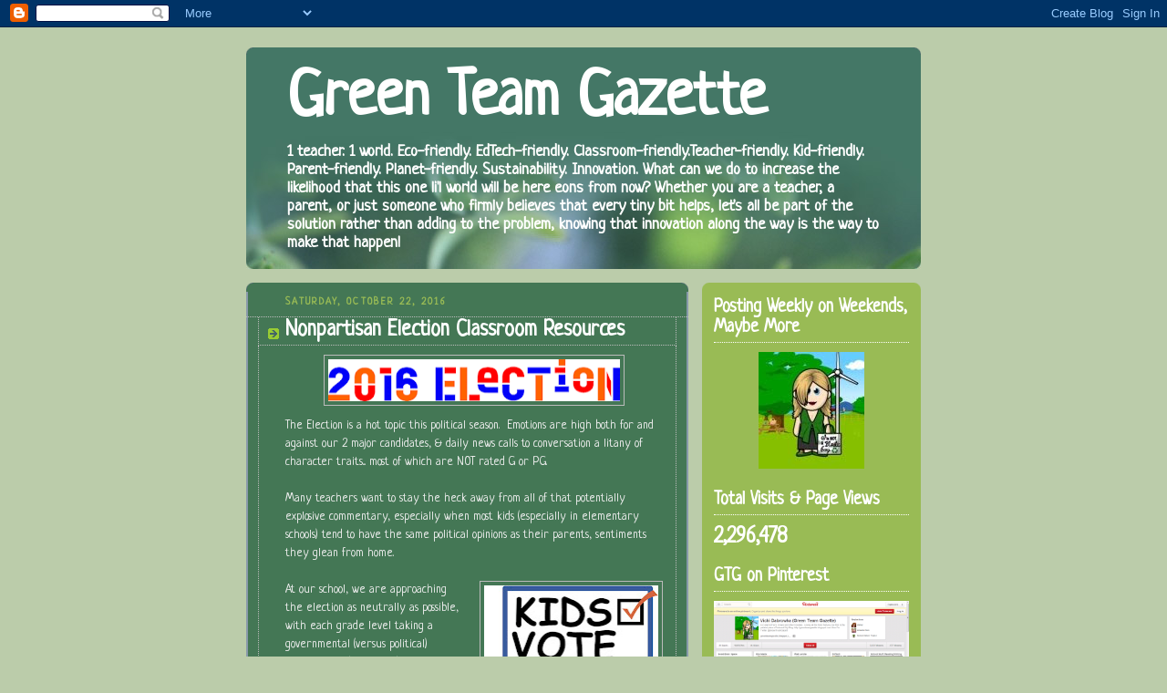

--- FILE ---
content_type: text/html; charset=UTF-8
request_url: https://www.greenteamgazette.com/2016/10/nonpartisan-election-classroom-resources.html
body_size: 20340
content:
<!DOCTYPE html>
<html dir='ltr' xmlns='https://www.w3.org/1999/xhtml' xmlns:b='https://www.google.com/2005/gml/b' xmlns:data='https://www.google.com/2005/gml/data' xmlns:expr='https://www.google.com/2005/gml/expr'>
<head>
<link href='https://www.blogger.com/static/v1/widgets/55013136-widget_css_bundle.css' rel='stylesheet' type='text/css'/>
<meta content='text/html; charset=UTF-8' http-equiv='Content-Type'/>
<meta content='blogger' name='generator'/>
<link href='https://www.greenteamgazette.com/favicon.ico' rel='icon' type='image/x-icon'/>
<link href='https://www.greenteamgazette.com/2016/10/nonpartisan-election-classroom-resources.html' rel='canonical'/>
<link rel="alternate" type="application/atom+xml" title="Green Team Gazette - Atom" href="https://www.greenteamgazette.com/feeds/posts/default" />
<link rel="alternate" type="application/rss+xml" title="Green Team Gazette - RSS" href="https://www.greenteamgazette.com/feeds/posts/default?alt=rss" />
<link rel="service.post" type="application/atom+xml" title="Green Team Gazette - Atom" href="https://www.blogger.com/feeds/2505123039660595990/posts/default" />

<link rel="alternate" type="application/atom+xml" title="Green Team Gazette - Atom" href="https://www.greenteamgazette.com/feeds/5110730577484605741/comments/default" />
<!--Can't find substitution for tag [blog.ieCssRetrofitLinks]-->
<link href='https://blogger.googleusercontent.com/img/b/R29vZ2xl/AVvXsEjBrV9zpE6X-9-wWiiXnJ6g-g2RpRj2x3kjvTmpTSmzT_3_54oUzBZzkd0hAfR7Bgz2u1dctthXWm-GUBjVCJF_5GWzRlZBUoWlxSffu6Nf4KK70SNo9tcDl47IAZ7nmqvunHyunmOZmEs/s320/download.png' rel='image_src'/>
<meta content='https://www.greenteamgazette.com/2016/10/nonpartisan-election-classroom-resources.html' property='og:url'/>
<meta content='Nonpartisan Election Classroom Resources' property='og:title'/>
<meta content='A blog dedicated to environmental education, sustainability, educational technology, &amp; innovation for anyone concerned about our future.' property='og:description'/>
<meta content='https://blogger.googleusercontent.com/img/b/R29vZ2xl/AVvXsEjBrV9zpE6X-9-wWiiXnJ6g-g2RpRj2x3kjvTmpTSmzT_3_54oUzBZzkd0hAfR7Bgz2u1dctthXWm-GUBjVCJF_5GWzRlZBUoWlxSffu6Nf4KK70SNo9tcDl47IAZ7nmqvunHyunmOZmEs/w1200-h630-p-k-no-nu/download.png' property='og:image'/>
<title>
Green Team Gazette: Nonpartisan Election Classroom Resources
</title>
<meta content='https://www.facebook.com/pages/Green-Team-Gazette/106416856056829' property='article:author'/>
<style type='text/css'>@font-face{font-family:'Neucha';font-style:normal;font-weight:400;font-display:swap;src:url(//fonts.gstatic.com/s/neucha/v18/q5uGsou0JOdh94bfuQltKRZUgbxR.woff2)format('woff2');unicode-range:U+0301,U+0400-045F,U+0490-0491,U+04B0-04B1,U+2116;}@font-face{font-family:'Neucha';font-style:normal;font-weight:400;font-display:swap;src:url(//fonts.gstatic.com/s/neucha/v18/q5uGsou0JOdh94bfvQltKRZUgQ.woff2)format('woff2');unicode-range:U+0000-00FF,U+0131,U+0152-0153,U+02BB-02BC,U+02C6,U+02DA,U+02DC,U+0304,U+0308,U+0329,U+2000-206F,U+20AC,U+2122,U+2191,U+2193,U+2212,U+2215,U+FEFF,U+FFFD;}</style>
<style id='page-skin-1' type='text/css'><!--
/*
-----------------------------------------------
Blogger Template Style
Name:     Rounders 4
Date:     27 Feb 2004
Updated by: Blogger Team
----------------------------------------------- */
/* Variable definitions
====================
<Variable name="mainBgColor" description="Main Background Color"
type="color" default="#466">
<Variable name="mainTextColor" description="Text Color" type="color"
default="#ced">
<Variable name="postTitleColor" description="Post Title Color" type="color"
default="#fff">
<Variable name="dateHeaderColor" description="Date Header Color"
type="color" default="#cf4">
<Variable name="borderColor" description="Post Border Color" type="color"
default="#bbb">
<Variable name="mainLinkColor" description="Link Color" type="color"
default="#fff">
<Variable name="mainVisitedLinkColor" description="Visited Link Color"
type="color" default="#fff">
<Variable name="titleTextColor" description="Blog Title Color"
type="color" default="#fff">
<Variable name="topSidebarHeaderColor"
description="Top Sidebar Title Color"
type="color" default="#fff">
<Variable name="topSidebarBgColor"
description="Top Sidebar Background Color"
type="color" default="#9b5">
<Variable name="topSidebarTextColor" description="Top Sidebar Text Color"
type="color" default="#fff">
<Variable name="topSidebarLinkColor" description="Top Sidebar Link Color"
type="color" default="#fff">
<Variable name="topSidebarVisitedLinkColor"
description="Top Sidebar Visited Link Color"
type="color" default="#eee">
<Variable name="bottomSidebarBgColor"
description="Bottom Sidebar Background Color"
type="color" default="#fff">
<Variable name="bottomSidebarTextColor"
description="Bottom Sidebar Text Color"
type="color" default="#666">
<Variable name="bottomSidebarLinkColor"
description="Bottom Sidebar Link Color"
type="color" default="#475">
<Variable name="bottomSidebarVisitedLinkColor"
description="Bottom Sidebar Visited Link Color"
type="color" default="#798">
<Variable name="bodyFont" description="Text Font" type="font"
default="normal normal 100% 'Trebuchet MS',Verdana,Arial,Sans-serif">
<Variable name="pageTitleFont" description="Blog Title Font" type="font"
default="normal bold 200% 'Trebuchet MS',Verdana,Arial,Sans-serif">
<Variable name="descriptionFont" description="Description Font" type="font"
default="normal normal 100% 'Trebuchet MS',Verdana,Arial,Sans-serif">
<Variable name="headerFont" description="Sidebar Title Font" type="font"
default="normal bold 100% 'Trebuchet MS',Verdana,Arial,Sans-serif">
<Variable name="postTitleFont" description="Post Title Font" type="font"
default="normal bold 135% 'Trebuchet MS',Verdana,Arial,Sans-serif">
<Variable name="startSide" description="Start side in blog language"
type="automatic" default="left">
<Variable name="endSide" description="End side in blog language"
type="automatic" default="right">
*/
body {
background:#bca;
margin:0;
text-align:center;
line-height: 1.5em;
font: x-small Trebuchet MS, Verdana, Arial, Sans-serif;
color:#eeeeee;
font-size/* */:/**/small;
font-size: /**/small;
}
/* Page Structure
----------------------------------------------- */
/* The images which help create rounded corners depend on the
following widths and measurements. If you want to change
these measurements, the images will also need to change.
*/
#outer-wrapper {
width:740px;
margin:0 auto;
text-align:left;
font: normal normal 14px Neucha;
}
#main-wrap1 {
width:485px;
float:left;
background:#447755 url("https://www1.blogblog.com/rounders4/corners_main_bot.gif") no-repeat left bottom;
margin:15px 0 0;
padding:0 0 10px;
color:#eeeeee;
font-size:97%;
line-height:1.5em;
word-wrap: break-word; /* fix for long text breaking sidebar float in IE */
overflow: hidden;     /* fix for long non-text content breaking IE sidebar float */
}
#main-wrap2 {
float:left;
width:100%;
background:url("https://www1.blogblog.com/rounders4/corners_main_top.gif") no-repeat left top;
padding:10px 0 0;
}
#main {
background:url("https://www.blogblog.com/rounders4/rails_main.gif") repeat-y left;
padding:0;
width:485px;
}
#sidebar-wrap {
width:240px;
float:right;
margin:15px 0 0;
font-size:97%;
line-height:1.5em;
word-wrap: break-word; /* fix for long text breaking sidebar float in IE */
overflow: hidden;     /* fix for long non-text content breaking IE sidebar float */
}
.main .widget {
margin-top: 0;
margin-right: 13px;
margin-bottom: 4px;
margin-left: 13px;
}
.main .Blog {
margin: 0;
}
/* Links
----------------------------------------------- */
a:link {
color: #e8ffb9;
}
a:visited {
color: #c1dac6;
}
a:hover {
color: #c1dac6;
}
a img {
border-width:0;
}
/* Blog Header
----------------------------------------------- */
#header-wrapper {
background: #476 url("https://www2.blogblog.com/rounders4/corners_cap_top.gif") no-repeat left top;
margin-top:22px;
margin-right:0;
margin-bottom:0;
margin-left:0;
padding-top:8px;
padding-right:0;
padding-bottom:0;
padding-left:0;
color:#ffffff;
}
#header {
background:url("https://www1.blogblog.com/rounders4/bg_hdr_bot.jpg") no-repeat left bottom;
padding:0 15px 8px;
}
#header h1 {
margin:0;
padding:10px 30px 5px;
line-height:1.2em;
font: normal bold 70px Neucha;
}
#header a,
#header a:visited {
text-decoration:none;
color: #ffffff;
}
#header .description {
margin:0;
padding:5px 30px 10px;
line-height:1.5em;
font: normal bold 18px Neucha;
}
/* Posts
----------------------------------------------- */
h2.date-header {
margin-top:0;
margin-right:28px;
margin-bottom:0;
margin-left:43px;
font-size:85%;
line-height:2em;
text-transform:uppercase;
letter-spacing:.2em;
color:#99bb55;
}
.post {
margin:.3em 0 25px;
padding:0 13px;
border:1px dotted #bbbbbb;
border-width:1px 0;
}
.post h3 {
margin:0;
line-height:1.5em;
background:url("https://www2.blogblog.com/rounders4/icon_arrow.gif") no-repeat 10px .5em;
display:block;
border:1px dotted #bbbbbb;
border-width:0 1px 1px;
padding-top:2px;
padding-right:14px;
padding-bottom:2px;
padding-left:29px;
color: #ffffff;
font: normal bold 24px Neucha;
}
.post h3 a, .post h3 a:visited {
text-decoration:none;
color: #ffffff;
}
.post h3 a:hover {
background-color: #bbbbbb;
color: #ffffff;
}
.post-body {
border:1px dotted #bbbbbb;
border-width:0 1px 1px;
border-bottom-color:#447755;
padding-top:10px;
padding-right:14px;
padding-bottom:1px;
padding-left:29px;
}
html>body .post-body {
border-bottom-width:0;
}
.post-body {
margin:0 0 .75em;
}
.post-body blockquote {
line-height:1.3em;
}
.post-footer {
background: #577;
margin:0;
padding-top:2px;
padding-right:14px;
padding-bottom:2px;
padding-left:29px;
border:1px dotted #bbbbbb;
border-width:1px;
font-size:100%;
line-height:1.5em;
color: #acb;
}
/*
The first line of the post footer might only have floated text, so we need to give it a height.
The height comes from the post-footer line-height
*/
.post-footer-line-1 {
min-height:1.5em;
_height:1.5em;
}
.post-footer p {
margin: 0;
}
html>body .post-footer {
border-bottom-color:transparent;
}
.uncustomized-post-template .post-footer {
text-align: right;
}
.uncustomized-post-template .post-author,
.uncustomized-post-template .post-timestamp {
display: block;
float: left;
text-align:left;
margin-right: 4px;
}
.post-footer a {
color: #fff;
}
.post-footer a:hover {
color: #eee;
}
a.comment-link {
/* IE5.0/Win doesn't apply padding to inline elements,
so we hide these two declarations from it */
background/* */:/**/url("//www.blogblog.com/rounders4/icon_comment_left.gif") no-repeat left 45%;
padding-left:14px;
}
html>body a.comment-link {
/* Respecified, for IE5/Mac's benefit */
background:url("https://www.blogblog.com/rounders4/icon_comment_left.gif") no-repeat left 45%;
padding-left:14px;
}
.post img, table.tr-caption-container {
margin-top:0;
margin-right:0;
margin-bottom:5px;
margin-left:0;
padding:4px;
border:1px solid #bbbbbb;
}
.tr-caption-container img {
border: none;
margin: 0;
padding: 0;
}
blockquote {
margin:.75em 0;
border:1px dotted #bbbbbb;
border-width:1px 0;
padding:5px 15px;
color: #99bb55;
}
.post blockquote p {
margin:.5em 0;
}
#blog-pager-newer-link {
float: left;
margin-left: 13px;
}
#blog-pager-older-link {
float: right;
margin-right: 13px;
}
#blog-pager {
text-align: center;
}
.feed-links {
clear: both;
line-height: 2.5em;
margin-left: 13px;
}
/* Comments
----------------------------------------------- */
#comments {
margin:-25px 13px 0;
border:1px dotted #bbbbbb;
border-width:0 1px 1px;
padding-top:20px;
padding-right:0;
padding-bottom:15px;
padding-left:0;
}
#comments h4 {
margin:0 0 10px;
padding-top:0;
padding-right:14px;
padding-bottom:2px;
padding-left:29px;
border-bottom:1px dotted #bbbbbb;
font-size:120%;
line-height:1.4em;
color:#ffffff;
}
#comments-block {
margin-top:0;
margin-right:15px;
margin-bottom:0;
margin-left:9px;
}
.comment-author {
background:url("https://www.blogblog.com/rounders4/icon_comment_left.gif") no-repeat 2px .3em;
margin:.5em 0;
padding-top:0;
padding-right:0;
padding-bottom:0;
padding-left:20px;
font-weight:bold;
}
.comment-body {
margin:0 0 1.25em;
padding-top:0;
padding-right:0;
padding-bottom:0;
padding-left:20px;
}
.comment-body p {
margin:0 0 .5em;
}
.comment-footer {
margin:0 0 .5em;
padding-top:0;
padding-right:0;
padding-bottom:.75em;
padding-left:20px;
}
.comment-footer a:link {
color: #ced;
}
.deleted-comment {
font-style:italic;
color:gray;
}
.comment-form {
padding-left:20px;
padding-right:5px;
}
#comments .comment-form h4 {
padding-left:0px;
}
/* Profile
----------------------------------------------- */
.profile-img {
float: left;
margin-top: 5px;
margin-right: 5px;
margin-bottom: 5px;
margin-left: 0;
border: 4px solid #ffffff;
}
.profile-datablock {
margin-top: 0;
margin-right: 15px;
margin-bottom: .5em;
margin-left: 0;
padding-top: 8px;
}
.profile-link {
background:url("https://www.blogblog.com/rounders4/icon_profile_left.gif") no-repeat left .1em;
padding-left:15px;
font-weight:bold;
}
.profile-textblock {
clear: both;
margin: 0;
}
.sidebar .clear, .main .widget .clear {
clear: both;
}
#sidebartop-wrap {
background:#99bb55 url("https://www.blogblog.com/rounders4/corners_prof_bot.gif") no-repeat left bottom;
margin:0px 0px 15px;
padding:0px 0px 10px;
color:#ffffff;
}
#sidebartop-wrap2 {
background:url("https://www2.blogblog.com/rounders4/corners_prof_top.gif") no-repeat left top;
padding: 10px 0 0;
margin:0;
border-width:0;
}
#sidebartop h2 {
line-height:1.5em;
color:#ffffff;
border-bottom: 1px dotted #ffffff;
font: normal bold 20px Neucha;
margin-bottom: 0.5em;
}
#sidebartop a {
color: #ffffff;
}
#sidebartop a:hover {
color: #eeeeee;
}
#sidebartop a:visited {
color: #eeeeee;
}
/* Sidebar Boxes
----------------------------------------------- */
.sidebar .widget {
margin:.5em 13px 1.25em;
padding:0 0px;
}
.widget-content {
margin-top: 0.5em;
}
#sidebarbottom-wrap1 {
background: #e8ffb9 url("https://www.blogblog.com/rounders4/corners_side_top.gif") no-repeat left top;
margin:0 0 15px;
padding:10px 0 0;
color: #447755;
}
#sidebarbottom-wrap2 {
background:url("https://www1.blogblog.com/rounders4/corners_side_bot.gif") no-repeat left bottom;
padding:0 0 8px;
}
#sidebar {
background:url("https://www1.blogblog.com/rounders4/rails_side.gif") repeat-y;
}
#sidebar {
color: #447755;
}
#sidebar h2 {
color: #447755;
border-bottom: 1px dotted #447755;
margin-bottom: 0.5em;
}
#sidebar a {
color: #447755;
}
#sidebar a:hover,
#sidebar a:visited {
color: #779988;
}
.sidebar h2 {
margin:0;
padding:0 0 .2em;
line-height:1.5em;
font:normal bold 20px Neucha;
}
.sidebar ul {
list-style:none;
margin:0 0 1.25em;
padding:0;
}
.sidebar ul li {
background:url("https://www2.blogblog.com/rounders4/icon_arrow_sm.gif") no-repeat 2px .25em;
margin:0;
padding-top:0;
padding-right:0;
padding-bottom:3px;
padding-left:16px;
margin-bottom:3px;
border-bottom:1px dotted #bbbbbb;
line-height:1.4em;
}
.sidebar p {
margin:0 0 .6em;
}
/* Footer
----------------------------------------------- */
#footer-wrap1 {
clear:both;
margin:0 0 10px;
padding:15px 0 0;
}
#footer-wrap2 {
background:#447766 url("https://www2.blogblog.com/rounders4/corners_cap_top.gif") no-repeat left top;
color:#ffffff;
}
#footer {
background:url("https://www.blogblog.com/rounders4/corners_cap_bot.gif") no-repeat left bottom;
padding:8px 15px;
}
#footer hr {display:none;}
#footer p {margin:0;}
#footer a {color:#ffffff;}
#footer .widget-content {
margin:0;
}
/** Page structure tweaks for layout editor wireframe */
body#layout #main-wrap1,
body#layout #sidebar-wrap,
body#layout #header-wrapper {
margin-top: 0;
}
body#layout #header, body#layout #header-wrapper,
body#layout #outer-wrapper {
margin-left:0,
margin-right: 0;
padding: 0;
}
body#layout #outer-wrapper {
width: 730px;
}
body#layout #footer-wrap1 {
padding-top: 0;
}

--></style>
<link href='https://www.blogger.com/dyn-css/authorization.css?targetBlogID=2505123039660595990&amp;zx=4d3b71e7-448c-4e13-a136-dcab9b0d1059' media='none' onload='if(media!=&#39;all&#39;)media=&#39;all&#39;' rel='stylesheet'/><noscript><link href='https://www.blogger.com/dyn-css/authorization.css?targetBlogID=2505123039660595990&amp;zx=4d3b71e7-448c-4e13-a136-dcab9b0d1059' rel='stylesheet'/></noscript>
<meta name='google-adsense-platform-account' content='ca-host-pub-1556223355139109'/>
<meta name='google-adsense-platform-domain' content='blogspot.com'/>

<!-- data-ad-client=ca-pub-2157554288696283 -->

</head>
<body>
<div class='navbar section' id='navbar'><div class='widget Navbar' data-version='1' id='Navbar1'><script type="text/javascript">
    function setAttributeOnload(object, attribute, val) {
      if(window.addEventListener) {
        window.addEventListener('load',
          function(){ object[attribute] = val; }, false);
      } else {
        window.attachEvent('onload', function(){ object[attribute] = val; });
      }
    }
  </script>
<div id="navbar-iframe-container"></div>
<script type="text/javascript" src="https://apis.google.com/js/platform.js"></script>
<script type="text/javascript">
      gapi.load("gapi.iframes:gapi.iframes.style.bubble", function() {
        if (gapi.iframes && gapi.iframes.getContext) {
          gapi.iframes.getContext().openChild({
              url: 'https://www.blogger.com/navbar/2505123039660595990?po\x3d5110730577484605741\x26origin\x3dhttps://www.greenteamgazette.com',
              where: document.getElementById("navbar-iframe-container"),
              id: "navbar-iframe"
          });
        }
      });
    </script><script type="text/javascript">
(function() {
var script = document.createElement('script');
script.type = 'text/javascript';
script.src = '//pagead2.googlesyndication.com/pagead/js/google_top_exp.js';
var head = document.getElementsByTagName('head')[0];
if (head) {
head.appendChild(script);
}})();
</script>
</div></div>
<div id='outer-wrapper'>
<div id='header-wrapper'>
<div class='header section' id='header'><div class='widget Header' data-version='1' id='Header1'>
<div id='header-inner'>
<div class='titlewrapper'>
<h1 class='title'>
<a href='https://www.greenteamgazette.com/'>
Green Team Gazette
</a>
</h1>
</div>
<div class='descriptionwrapper'>
<p class='description'>
<span>
1 teacher. 1 world. Eco-friendly. EdTech-friendly. Classroom-friendly.Teacher-friendly. Kid-friendly. Parent-friendly. Planet-friendly. Sustainability. Innovation. What can we do to increase the likelihood that this one li'l world will be here eons from now? Whether you are a teacher, a parent, or just someone who firmly believes that every tiny bit helps, let's all be part of the solution rather than adding to the problem, knowing that innovation along the way is the way to make that happen!
</span>
</p>
</div>
</div>
</div></div>
</div>
<div id='crosscol-wrapper' style='text-align:center'>
<div class='crosscol no-items section' id='crosscol'>
</div>
</div>
<div id='main-wrap1'>
<div id='main-wrap2'>
<div class='main section' id='main'><div class='widget Blog' data-version='1' id='Blog1'>
<div class='blog-posts hfeed'>

                        <div class="date-outer">
                      
<h2 class='date-header'>
<span>
Saturday, October 22, 2016
</span>
</h2>

                        <div class="date-posts">
                      
<div class='post-outer'>
<div class='post hentry'>
<a name='5110730577484605741'></a>
<h3 class='post-title entry-title'>
<a href='https://www.greenteamgazette.com/2016/10/nonpartisan-election-classroom-resources.html'>
Nonpartisan Election Classroom Resources
</a>
</h3>
<div class='post-header'>
<div class='post-header-line-1'></div>
</div>
<div class='post-body entry-content'>
<div class="separator" style="clear: both; text-align: center;">
<a href="https://blogger.googleusercontent.com/img/b/R29vZ2xl/AVvXsEjBrV9zpE6X-9-wWiiXnJ6g-g2RpRj2x3kjvTmpTSmzT_3_54oUzBZzkd0hAfR7Bgz2u1dctthXWm-GUBjVCJF_5GWzRlZBUoWlxSffu6Nf4KK70SNo9tcDl47IAZ7nmqvunHyunmOZmEs/s1600/download.png" imageanchor="1" style="margin-left: 1em; margin-right: 1em;"><img border="0" height="46" src="https://blogger.googleusercontent.com/img/b/R29vZ2xl/AVvXsEjBrV9zpE6X-9-wWiiXnJ6g-g2RpRj2x3kjvTmpTSmzT_3_54oUzBZzkd0hAfR7Bgz2u1dctthXWm-GUBjVCJF_5GWzRlZBUoWlxSffu6Nf4KK70SNo9tcDl47IAZ7nmqvunHyunmOZmEs/s320/download.png" width="320" /></a></div>
The Election is a hot topic this political season. &nbsp;Emotions are high both for and against our 2 major candidates, &amp; daily news calls to conversation a litany of character traits... most of which are NOT rated G or PG. <br />
<br />
Many teachers want to stay the heck away from all of that potentially explosive commentary, especially when most kids (especially in elementary schools) tend to have the same political opinions as their parents, sentiments they glean from home.<br />
<br />
<a href="https://blogger.googleusercontent.com/img/b/R29vZ2xl/AVvXsEiAkATYKbvmhwm3QT9W6IJzaBO2hvRihynuBkDdyGUD3DLMtxfR1Q1s7gDMCZCumsWp3PLWA9-O-4aWVDwaHsV2En2iqrGgWJgGu0BHSbISmlGtAbOhyphenhyphenBb0hfuBzIC6afgkG_bmNbX3MsQ/s1600/vote.jpg" imageanchor="1" style="clear: right; float: right; margin-bottom: 1em; margin-left: 1em;"><img border="0" height="200" src="https://blogger.googleusercontent.com/img/b/R29vZ2xl/AVvXsEiAkATYKbvmhwm3QT9W6IJzaBO2hvRihynuBkDdyGUD3DLMtxfR1Q1s7gDMCZCumsWp3PLWA9-O-4aWVDwaHsV2En2iqrGgWJgGu0BHSbISmlGtAbOhyphenhyphenBb0hfuBzIC6afgkG_bmNbX3MsQ/s200/vote.jpg" width="191" /></a>At our school, we are approaching the election as neutrally as possible, with each grade level taking a governmental (versus political) approach, and we are definitely steering clear of analysis of who is actually running!<br />
<br />
Our basic approach looks like this, bringing in activities and research on each theme:<br />
<br />
<ul>
<li><b><span style="color: #f4cccc;">PreK-Kindergarten: </span></b>&nbsp;Introduction to voting</li>
<li><b><span style="color: #cfe2f3;">1st Grade:</span></b> &nbsp;The voting process and campaigning through naming class mascots and book characters</li>
<li><b><span style="color: #f4cccc;">2nd Grade:</span></b> Letters to future leaders about the issues that are important to the students</li>
<li><b><span style="color: #cfe2f3;">3rd Grade:</span></b> Voting is a civic responsibility, voter turn out, and the characteristics of a good citizen</li>
<li><b><span style="color: #f4cccc;">4th Grade:</span></b> The Electoral College and the math associated with it</li>
<li><b><span style="color: #cfe2f3;">5th Grade:</span></b> Voting around the world and women's suffrage in the USA</li>
</ul>
<br />
<a href="https://blogger.googleusercontent.com/img/b/R29vZ2xl/AVvXsEgkWd1koVtBQvYMq6gkwk6YKKtBhxcPXk5TJL-Ec7Xe3tu__WJ9j-DZAwzfkRSqZOi_M9f-Z8tD9gv4Q6bj2QAuRzXU8p5fGhAeLBHeAvJcotN7PHxkcJNc2AHNoQ_vjU72VDnrIGvVu8w/s1600/banner_election.gif" imageanchor="1" style="clear: right; float: right; margin-bottom: 1em; margin-left: 1em;"><img border="0" height="96" src="https://blogger.googleusercontent.com/img/b/R29vZ2xl/AVvXsEgkWd1koVtBQvYMq6gkwk6YKKtBhxcPXk5TJL-Ec7Xe3tu__WJ9j-DZAwzfkRSqZOi_M9f-Z8tD9gv4Q6bj2QAuRzXU8p5fGhAeLBHeAvJcotN7PHxkcJNc2AHNoQ_vjU72VDnrIGvVu8w/s200/banner_election.gif" width="200" /></a>Here are just a few resources that may be vital in these last few weeks to help round out the final countdown and give you a little inspiration this political season.<br />
<br />
<ul>
<li><a href="http://www.freetech4teachers.com/2016/10/electoral-decoder-shows-students-math.html#.WATYmPkrJD8" target="_blank">Election Decoder</a> to see the Math of the Electoral College</li>
<li>TED-ED's "<a href="https://www.youtube.com/watch?v=P9VdyPbbzlI" target="_blank">The Fight For the Right to Vote"</a></li>
<li><a href="http://www.educationworld.com/a_curr/curr271.shtml" target="_blank">Education World's Election book list</a> by age level</li>
<li><a href="http://www.readwritethink.org/classroom-resources/calendar-activities/today-election-20614.html" target="_blank">Read Write Think's "Today Is Election Day"</a> lesson plan on the history and importance of voting</li>
<li><a href="https://www.icivics.org/games/represent-me" target="_blank">iCivics "Who Represents Me"</a> Online Game</li>
<li><a href="http://www.fairvote.org/voter_turnout#turnout_resources" target="_blank">FairVote</a> for past statistics and information about what impacts voter turn out. (Great to use for making spreadsheet line graphs and analyzing data)</li>
<li><a href="https://www.icivics.org/teachers/lesson-plans/voting-rights" target="_blank">iCivics Voting Rights</a> lesson plan</li>
<li><a href="http://memory.loc.gov/ammem/naw/nawshome.html" target="_blank">National American Women's Suffrage Association from the Library of Congress for a timeline</a> of women's history on getting the right to vote</li>
<li>Printable <a href="http://nationalmap.gov/small_scale/printable/elections.html#list" target="_blank">Presidential Election Maps</a> from 1789--2012</li>
<li>Mr. Donn's <a href="http://government.mrdonn.org/powerpoints/elections.html" target="_blank">Free Powerpoint presentations on Elections</a> for Kids</li>
</ul>
<br />
<i><span style="font-size: xx-small;"><br /></span></i>
<i><span style="font-size: xx-small;">Images from&nbsp;<a href="http://projects.fivethirtyeight.com/2016-election-forecast/">http://projects.fivethirtyeight.com/2016-election-forecast/</a>,&nbsp;<a href="http://www.hcpl.net/category/tags/election">http://www.hcpl.net/category/tags/election</a>,&nbsp;</span></i><br />
<i><a href="http://government.mrdonn.org/powerpoints/elections.html"><span style="font-size: xx-small;">http://government.mrdonn.org/powerpoints/elections.html</span></a></i>
<div style='clear: both;'></div>
</div>
<div class='post-footer'>
<div class='post-footer-line post-footer-line-1'>
<span class='post-author vcard'>
Posted by
<span class='fn'>
Vicki
</span>
</span>
<span class='post-timestamp'>
at
<a class='timestamp-link' href='https://www.greenteamgazette.com/2016/10/nonpartisan-election-classroom-resources.html' rel='bookmark' title='permanent link'>
<abbr class='published' title='2016-10-22T10:38:00-04:00'>
10:38&#8239;AM
</abbr>
</a>
</span>
<span class='post-comment-link'>
</span>
<span class='post-icons'>
<span class='item-action'>
<a href='https://www.blogger.com/email-post/2505123039660595990/5110730577484605741' title='Email Post'>
<img alt='' class='icon-action' height='13' src='https://img1.blogblog.com/img/icon18_email.gif' width='18'/>
</a>
</span>
<span class='item-control blog-admin pid-1288595930'>
<a href='https://www.blogger.com/post-edit.g?blogID=2505123039660595990&postID=5110730577484605741&from=pencil' title='Edit Post'>
<img alt='' class='icon-action' height='18' src='//img2.blogblog.com/img/icon18_edit_allbkg.gif' width='18'/>
</a>
</span>
</span>
</div>
<div class='post-footer-line post-footer-line-2'>
<span class='post-labels'>
Labels:
<a href='https://www.greenteamgazette.com/search/label/activism' rel='tag'>
activism
</a>

                              ,
                            
<a href='https://www.greenteamgazette.com/search/label/books' rel='tag'>
books
</a>

                              ,
                            
<a href='https://www.greenteamgazette.com/search/label/curriculum' rel='tag'>
curriculum
</a>

                              ,
                            
<a href='https://www.greenteamgazette.com/search/label/election' rel='tag'>
election
</a>

                              ,
                            
<a href='https://www.greenteamgazette.com/search/label/history' rel='tag'>
history
</a>

                              ,
                            
<a href='https://www.greenteamgazette.com/search/label/responsibility' rel='tag'>
responsibility
</a>

                              ,
                            
<a href='https://www.greenteamgazette.com/search/label/technology' rel='tag'>
technology
</a>
</span>
</div>
<div class='post-footer-line post-footer-line-3'></div>
</div>
</div>
<div class='comments' id='comments'>
<a name='comments'></a>
<h4>
No comments
                      :
                    </h4>
<div id='Blog1_comments-block-wrapper'>
<dl class='avatar-comment-indent' id='comments-block'>
</dl>
</div>
<p class='comment-footer'>
<div class='comment-form'>
<a name='comment-form'></a>
<h4 id='comment-post-message'>
Post a Comment
</h4>
<p>
</p>
<a href='https://www.blogger.com/comment/frame/2505123039660595990?po=5110730577484605741&hl=en&saa=85391&origin=https://www.greenteamgazette.com' id='comment-editor-src'></a>
<iframe allowtransparency='true' class='blogger-iframe-colorize blogger-comment-from-post' frameborder='0' height='410px' id='comment-editor' name='comment-editor' src='' width='100%'></iframe>
<!--Can't find substitution for tag [post.friendConnectJs]-->
<script src='https://www.blogger.com/static/v1/jsbin/1345082660-comment_from_post_iframe.js' type='text/javascript'></script>
<script type='text/javascript'>
                    BLOG_CMT_createIframe('https://www.blogger.com/rpc_relay.html');
                  </script>
</div>
</p>
<div id='backlinks-container'>
<div id='Blog1_backlinks-container'>
</div>
</div>
</div>
</div>

                      </div></div>
                    
</div>
<div class='blog-pager' id='blog-pager'>
<span id='blog-pager-newer-link'>
<a class='blog-pager-newer-link' href='https://www.greenteamgazette.com/2016/10/get-outdoors-find-some-fall-fests.html' id='Blog1_blog-pager-newer-link' title='Newer Post'>
Newer Post
</a>
</span>
<span id='blog-pager-older-link'>
<a class='blog-pager-older-link' href='https://www.greenteamgazette.com/2016/10/destination-imaginations-amazing.html' id='Blog1_blog-pager-older-link' title='Older Post'>
Older Post
</a>
</span>
<a class='home-link' href='https://www.greenteamgazette.com/'>
Home
</a>
</div>
<div class='clear'></div>
<div class='post-feeds'>
<div class='feed-links'>
Subscribe to:
<a class='feed-link' href='https://www.greenteamgazette.com/feeds/5110730577484605741/comments/default' target='_blank' type='application/atom+xml'>
Post Comments
                      (
                      Atom
                      )
                    </a>
</div>
</div>
</div></div>
</div>
</div>
<div id='sidebar-wrap'>
<div id='sidebartop-wrap'>
<div id='sidebartop-wrap2'>
<div class='sidebar section' id='sidebartop'><div class='widget Text' data-version='1' id='Text2'>
<h2 class='title'>
Posting Weekly on Weekends, Maybe More
</h2>
<div class='widget-content'>
<center><img src="https://blogger.googleusercontent.com/img/b/R29vZ2xl/AVvXsEhMjWViNPyCuiZDxsTff35xrNb5gzCtkE2VYOaLh-4zT4nLAvjSKDQdGuxA5HkkOMZfDT0vTpVap0vgVcLOr_imCZseOmc4WbQI7CROwCa2C1vkwwEqHcZiY4DYUP6ugV24_5JmIpZykWI/s1600/avatar.jpg" style="font-size: 100%; text-align: left;" / /></center>
</div>
<div class='clear'></div>
</div><div class='widget HTML' data-version='1' id='HTML8'>
<div class='widget-content'>
<center>
<div class="addthis_toolbox addthis_32x32_style addthis_default_style">
<a class="addthis_button_facebook_follow" addthis:userid="106416856056829">
<a class="addthis_button_twitter_follow" addthis:userid="GreenTeamGazett"></a>
<a class="addthis_button_pinterest_follow" addthis:userid="dabrowka"></a>
<a class="addthis_button_rss_follow" addthis:url="https://greenteamgazette.blogspot.com/"></a>
</a>
</div>
<script type="text/javascript" src="https://s7.addthis.com/js/250/addthis_widget.js#pubid=[AddThis Publisher ID]"></script></center>
</div>
<div class='clear'></div>
</div><div class='widget Stats' data-version='1' id='Stats1'>
<h2>Total Visits &amp; Page Views</h2>
<div class='widget-content'>
<div id='Stats1_content' style='display: none;'>
<span class='counter-wrapper text-counter-wrapper' id='Stats1_totalCount'>
</span>
<div class='clear'></div>
</div>
</div>
</div><div class='widget HTML' data-version='1' id='HTML4'>
<div class='widget-content'>
<script src="https://widgets.twimg.com/j/2/widget.js"></script>
<script>
new TWTR.Widget({
  version: 2,
  type: 'profile',
  rpp: 4,
  interval: 6000,
  width: 215,
  height: 300,
  theme: {
    shell: {
      background: '#333333',
      color: '#ffffff'
    },
    tweets: {
      background: '#000000',
      color: '#ffffff',
      links: '#4aed05'
    }
  },
  features: {
    scrollbar: false,
    loop: false,
    live: false,
    hashtags: true,
    timestamp: true,
    avatars: false,
    behavior: 'all'
  }
}).render().setUser('GreenTeamGazett').start();
</script>
</div>
<div class='clear'></div>
</div><div class='widget Image' data-version='1' id='Image3'>
<h2>
GTG on Pinterest
</h2>
<div class='widget-content'>
<a href='https://www.pinterest.com/dabrowka/boards/'>
<img alt='GTG on Pinterest' height='150' id='Image3_img' src='https://blogger.googleusercontent.com/img/b/R29vZ2xl/AVvXsEjabc_mH4c95Mv3KYVLH6DMHBiY_-8ixuCsh6Tp4xIZvvSJvExArOiS4I_1DhUExy910lR3yRwABwfSPfxqwTk-Q-ROjY4n_IQu3K67Mx2CEgUMr2aLmQHwxA-Fz_Sb3t6bJgLvEAtw36c/s1600/pinterest.png' width='240'/>
</a>
<br/>
</div>
<div class='clear'></div>
</div><div class='widget HTML' data-version='1' id='HTML2'>
<h2 class='title'>
Subscribe to the GTG
</h2>
<div class='widget-content'>
<form style="border:1px solid #ccc;padding:3px;text-align:center;" action="https://feedburner.google.com/fb/a/mailverify" method="post" target="popupwindow" onsubmit="window.open('https://feedburner.google.com/fb/a/mailverify?uri=blogspot/GxUOU', 'popupwindow', 'scrollbars=yes,width=550,height=520');return true"><p>Enter your email address:</p><p><input type="text" style="width:140px" name="email" /></p><input type="hidden" value="blogspot/GxUOU" name="uri" /><input type="hidden" name="loc" value="en_US" /><input type="submit" value="Subscribe" /></form>
</div>
<div class='clear'></div>
</div></div>
</div>
</div>
<div id='sidebarbottom-wrap1'>
<div id='sidebarbottom-wrap2'>
<div class='sidebar section' id='sidebar'><div class='widget HTML' data-version='1' id='HTML3'>
<h2 class='title'>Search GTG</h2>
<div class='widget-content'>
<style type="text/css">
#searchbox{background:url(https://blogger.googleusercontent.com/img/b/R29vZ2xl/AVvXsEhfvLNrQOtE1jVOtekN2HNl9DlozNBdTw6OVY9smU7ghi43qzBQT7k3pkm8mySX25PbPT4tn-2WaWvPQFM833laGHyFYv72t5ckUPnXO56zS63Kj_vbyl_98aNsto2Kmz1ZHUCSo7jARRDk/s1600/search-box.png) no-repeat;height:27px;width:202px}input:focus::-webkit-input-placeholder{color:transparent}input:focus:-moz-placeholder{color:transparent}input:focus::-moz-placeholder{color:transparent}#searchbox input{outline:none}#searchbox input[type="text"]{background:transparent;margin:0 0 0 12px;padding:5px 0;border-width:0;font:italic 12px "Arial Narrow",Arial,sans-serif;width:77%;color:#828282;display:inline-table;vertical-align:top}#button-submit{background:url(https://blogger.googleusercontent.com/img/b/R29vZ2xl/AVvXsEg5sdEbXDJplEODY-Pf0icFR4gYKu6fE_4BoKzW7Z0jqYd91MUuM4AgLejoyBmlJ83JxapbKee358PNz1nAzKV8B-CWCZ70DwMeWPFdsm2wginAonGKvl7miFz0skonjDJcSvC_HaTndAAM/s1600/search-button.png) no-repeat;border-width:0;cursor:pointer;width:30px;height:25px}#button-submit:hover{background:url(https://blogger.googleusercontent.com/img/b/R29vZ2xl/AVvXsEhU2_X7Xz7EvoZZCfX4N1pOJKpZqSN-7UgiPjYm7dKcnG5Xz_NdXrDUI-MrHw4cvEZPYLogSr2LHL2-Ux-nlmOtOGKS-HNiMKv-AyOlfulVmO2BV-cE1gU7pi-uldlnnIv46lkyYwQSlDfI/s1600/search-button-hover.png) no-repeat}#button-submit::-moz-focus-inner{border:0}
</style>
<form id="searchbox" method="get" action="/search" autocomplete="off"><input name="q" type="text" size="15" placeholder="search..." /><input id="button-submit" type="submit" value="" /></form>
</div>
<div class='clear'></div>
</div><div class='widget HTML' data-version='1' id='HTML7'>
<div class='widget-content'>
<div class="addthis_toolbox addthis_32x32_style addthis_default_style">
<a class="addthis_button_facebook_follow" addthis:userid="106416856056829">
<a class="addthis_button_twitter_follow" addthis:userid="GreenTeamGazett"></a>
<a class="addthis_button_pinterest_follow" addthis:userid="dabrowka"></a>
<a class="addthis_button_rss_follow" addthis:url="https://greenteamgazette.blogspot.com/"></a>
</a>
</div>
<script type="text/javascript" src="https://s7.addthis.com/js/250/addthis_widget.js#pubid=[AddThis Publisher ID]"></script>
</div>
<div class='clear'></div>
</div><div class='widget Label' data-version='1' id='Label1'>
<h2>
GTG Cloud Labels
</h2>
<div class='widget-content cloud-label-widget-content'>
<span class='label-size label-size-3'>
<a dir='ltr' href='https://www.greenteamgazette.com/search/label/%23GETABC'>
#GETABC
</a>
</span>
<span class='label-size label-size-4'>
<a dir='ltr' href='https://www.greenteamgazette.com/search/label/7%20billion'>
7 billion
</a>
</span>
<span class='label-size label-size-2'>
<a dir='ltr' href='https://www.greenteamgazette.com/search/label/8%20billion'>
8 billion
</a>
</span>
<span class='label-size label-size-1'>
<a dir='ltr' href='https://www.greenteamgazette.com/search/label/a'>
a
</a>
</span>
<span class='label-size label-size-5'>
<a dir='ltr' href='https://www.greenteamgazette.com/search/label/activism'>
activism
</a>
</span>
<span class='label-size label-size-2'>
<a dir='ltr' href='https://www.greenteamgazette.com/search/label/activism.'>
activism.
</a>
</span>
<span class='label-size label-size-2'>
<a dir='ltr' href='https://www.greenteamgazette.com/search/label/agriculture'>
agriculture
</a>
</span>
<span class='label-size label-size-3'>
<a dir='ltr' href='https://www.greenteamgazette.com/search/label/AI'>
AI
</a>
</span>
<span class='label-size label-size-2'>
<a dir='ltr' href='https://www.greenteamgazette.com/search/label/Alain%20L.%20Locke%20School'>
Alain L. Locke School
</a>
</span>
<span class='label-size label-size-3'>
<a dir='ltr' href='https://www.greenteamgazette.com/search/label/alternative%20energy'>
alternative energy
</a>
</span>
<span class='label-size label-size-3'>
<a dir='ltr' href='https://www.greenteamgazette.com/search/label/animals'>
animals
</a>
</span>
<span class='label-size label-size-1'>
<a dir='ltr' href='https://www.greenteamgazette.com/search/label/Antarctica'>
Antarctica
</a>
</span>
<span class='label-size label-size-3'>
<a dir='ltr' href='https://www.greenteamgazette.com/search/label/artisans'>
artisans
</a>
</span>
<span class='label-size label-size-3'>
<a dir='ltr' href='https://www.greenteamgazette.com/search/label/autumn'>
autumn
</a>
</span>
<span class='label-size label-size-3'>
<a dir='ltr' href='https://www.greenteamgazette.com/search/label/back%20to%20school'>
back to school
</a>
</span>
<span class='label-size label-size-3'>
<a dir='ltr' href='https://www.greenteamgazette.com/search/label/Bay%20Week'>
Bay Week
</a>
</span>
<span class='label-size label-size-2'>
<a dir='ltr' href='https://www.greenteamgazette.com/search/label/bees'>
bees
</a>
</span>
<span class='label-size label-size-2'>
<a dir='ltr' href='https://www.greenteamgazette.com/search/label/bike'>
bike
</a>
</span>
<span class='label-size label-size-2'>
<a dir='ltr' href='https://www.greenteamgazette.com/search/label/biking'>
biking
</a>
</span>
<span class='label-size label-size-3'>
<a dir='ltr' href='https://www.greenteamgazette.com/search/label/biodegradable'>
biodegradable
</a>
</span>
<span class='label-size label-size-4'>
<a dir='ltr' href='https://www.greenteamgazette.com/search/label/biodiversity'>
biodiversity
</a>
</span>
<span class='label-size label-size-1'>
<a dir='ltr' href='https://www.greenteamgazette.com/search/label/biofuel'>
biofuel
</a>
</span>
<span class='label-size label-size-2'>
<a dir='ltr' href='https://www.greenteamgazette.com/search/label/biomimicry'>
biomimicry
</a>
</span>
<span class='label-size label-size-1'>
<a dir='ltr' href='https://www.greenteamgazette.com/search/label/biorecycling'>
biorecycling
</a>
</span>
<span class='label-size label-size-3'>
<a dir='ltr' href='https://www.greenteamgazette.com/search/label/birds'>
birds
</a>
</span>
<span class='label-size label-size-3'>
<a dir='ltr' href='https://www.greenteamgazette.com/search/label/blue%20mind'>
blue mind
</a>
</span>
<span class='label-size label-size-4'>
<a dir='ltr' href='https://www.greenteamgazette.com/search/label/books'>
books
</a>
</span>
<span class='label-size label-size-3'>
<a dir='ltr' href='https://www.greenteamgazette.com/search/label/bottled%20water'>
bottled water
</a>
</span>
<span class='label-size label-size-2'>
<a dir='ltr' href='https://www.greenteamgazette.com/search/label/Breast%20Cancer%203%20Day'>
Breast Cancer 3 Day
</a>
</span>
<span class='label-size label-size-2'>
<a dir='ltr' href='https://www.greenteamgazette.com/search/label/calculators'>
calculators
</a>
</span>
<span class='label-size label-size-3'>
<a dir='ltr' href='https://www.greenteamgazette.com/search/label/camping'>
camping
</a>
</span>
<span class='label-size label-size-3'>
<a dir='ltr' href='https://www.greenteamgazette.com/search/label/carbon%20footprint'>
carbon footprint
</a>
</span>
<span class='label-size label-size-3'>
<a dir='ltr' href='https://www.greenteamgazette.com/search/label/CGKidz'>
CGKidz
</a>
</span>
<span class='label-size label-size-4'>
<a dir='ltr' href='https://www.greenteamgazette.com/search/label/Chesapeake%20Bay'>
Chesapeake Bay
</a>
</span>
<span class='label-size label-size-4'>
<a dir='ltr' href='https://www.greenteamgazette.com/search/label/Christmas'>
Christmas
</a>
</span>
<span class='label-size label-size-4'>
<a dir='ltr' href='https://www.greenteamgazette.com/search/label/clean%20air'>
clean air
</a>
</span>
<span class='label-size label-size-4'>
<a dir='ltr' href='https://www.greenteamgazette.com/search/label/climate'>
climate
</a>
</span>
<span class='label-size label-size-5'>
<a dir='ltr' href='https://www.greenteamgazette.com/search/label/climate%20change'>
climate change
</a>
</span>
<span class='label-size label-size-3'>
<a dir='ltr' href='https://www.greenteamgazette.com/search/label/coding'>
coding
</a>
</span>
<span class='label-size label-size-1'>
<a dir='ltr' href='https://www.greenteamgazette.com/search/label/coffee'>
coffee
</a>
</span>
<span class='label-size label-size-1'>
<a dir='ltr' href='https://www.greenteamgazette.com/search/label/college'>
college
</a>
</span>
<span class='label-size label-size-3'>
<a dir='ltr' href='https://www.greenteamgazette.com/search/label/compost'>
compost
</a>
</span>
<span class='label-size label-size-4'>
<a dir='ltr' href='https://www.greenteamgazette.com/search/label/conservation'>
conservation
</a>
</span>
<span class='label-size label-size-1'>
<a dir='ltr' href='https://www.greenteamgazette.com/search/label/crea'>
crea
</a>
</span>
<span class='label-size label-size-4'>
<a dir='ltr' href='https://www.greenteamgazette.com/search/label/creativity'>
creativity
</a>
</span>
<span class='label-size label-size-1'>
<a dir='ltr' href='https://www.greenteamgazette.com/search/label/cultures'>
cultures
</a>
</span>
<span class='label-size label-size-4'>
<a dir='ltr' href='https://www.greenteamgazette.com/search/label/curriculum'>
curriculum
</a>
</span>
<span class='label-size label-size-2'>
<a dir='ltr' href='https://www.greenteamgazette.com/search/label/desertification'>
desertification
</a>
</span>
<span class='label-size label-size-3'>
<a dir='ltr' href='https://www.greenteamgazette.com/search/label/digital%20citizenship'>
digital citizenship
</a>
</span>
<span class='label-size label-size-3'>
<a dir='ltr' href='https://www.greenteamgazette.com/search/label/drought'>
drought
</a>
</span>
<span class='label-size label-size-3'>
<a dir='ltr' href='https://www.greenteamgazette.com/search/label/e-waste'>
e-waste
</a>
</span>
<span class='label-size label-size-4'>
<a dir='ltr' href='https://www.greenteamgazette.com/search/label/Eagle%20Cove%20School'>
Eagle Cove School
</a>
</span>
<span class='label-size label-size-4'>
<a dir='ltr' href='https://www.greenteamgazette.com/search/label/Earth%20Day'>
Earth Day
</a>
</span>
<span class='label-size label-size-4'>
<a dir='ltr' href='https://www.greenteamgazette.com/search/label/Earth%20Hour'>
Earth Hour
</a>
</span>
<span class='label-size label-size-3'>
<a dir='ltr' href='https://www.greenteamgazette.com/search/label/Easter'>
Easter
</a>
</span>
<span class='label-size label-size-1'>
<a dir='ltr' href='https://www.greenteamgazette.com/search/label/eclipse'>
eclipse
</a>
</span>
<span class='label-size label-size-3'>
<a dir='ltr' href='https://www.greenteamgazette.com/search/label/eco-anxiety'>
eco-anxiety
</a>
</span>
<span class='label-size label-size-2'>
<a dir='ltr' href='https://www.greenteamgazette.com/search/label/eco-fashion'>
eco-fashion
</a>
</span>
<span class='label-size label-size-3'>
<a dir='ltr' href='https://www.greenteamgazette.com/search/label/eco-friendly%20products'>
eco-friendly products
</a>
</span>
<span class='label-size label-size-3'>
<a dir='ltr' href='https://www.greenteamgazette.com/search/label/eco-mindfulness'>
eco-mindfulness
</a>
</span>
<span class='label-size label-size-3'>
<a dir='ltr' href='https://www.greenteamgazette.com/search/label/eco-shopping'>
eco-shopping
</a>
</span>
<span class='label-size label-size-3'>
<a dir='ltr' href='https://www.greenteamgazette.com/search/label/eco-songs'>
eco-songs
</a>
</span>
<span class='label-size label-size-2'>
<a dir='ltr' href='https://www.greenteamgazette.com/search/label/eco-tourism'>
eco-tourism
</a>
</span>
<span class='label-size label-size-3'>
<a dir='ltr' href='https://www.greenteamgazette.com/search/label/economy'>
economy
</a>
</span>
<span class='label-size label-size-3'>
<a dir='ltr' href='https://www.greenteamgazette.com/search/label/EdCamp'>
EdCamp
</a>
</span>
<span class='label-size label-size-4'>
<a dir='ltr' href='https://www.greenteamgazette.com/search/label/edtech'>
edtech
</a>
</span>
<span class='label-size label-size-3'>
<a dir='ltr' href='https://www.greenteamgazette.com/search/label/election'>
election
</a>
</span>
<span class='label-size label-size-2'>
<a dir='ltr' href='https://www.greenteamgazette.com/search/label/endangered%20species'>
endangered species
</a>
</span>
<span class='label-size label-size-4'>
<a dir='ltr' href='https://www.greenteamgazette.com/search/label/energy%20conservation'>
energy conservation
</a>
</span>
<span class='label-size label-size-3'>
<a dir='ltr' href='https://www.greenteamgazette.com/search/label/energy%20efficient%20cars'>
energy efficient cars
</a>
</span>
<span class='label-size label-size-4'>
<a dir='ltr' href='https://www.greenteamgazette.com/search/label/environmental%20days'>
environmental days
</a>
</span>
<span class='label-size label-size-1'>
<a dir='ltr' href='https://www.greenteamgazette.com/search/label/environmental%20literacy'>
environmental literacy
</a>
</span>
<span class='label-size label-size-2'>
<a dir='ltr' href='https://www.greenteamgazette.com/search/label/environmental%20wins'>
environmental wins
</a>
</span>
<span class='label-size label-size-2'>
<a dir='ltr' href='https://www.greenteamgazette.com/search/label/equinox'>
equinox
</a>
</span>
<span class='label-size label-size-2'>
<a dir='ltr' href='https://www.greenteamgazette.com/search/label/fair%20trade'>
fair trade
</a>
</span>
<span class='label-size label-size-3'>
<a dir='ltr' href='https://www.greenteamgazette.com/search/label/fall'>
fall
</a>
</span>
<span class='label-size label-size-2'>
<a dir='ltr' href='https://www.greenteamgazette.com/search/label/Father%27s%20Day'>
Father&#39;s Day
</a>
</span>
<span class='label-size label-size-1'>
<a dir='ltr' href='https://www.greenteamgazette.com/search/label/flag%20day'>
flag day
</a>
</span>
<span class='label-size label-size-2'>
<a dir='ltr' href='https://www.greenteamgazette.com/search/label/flexitarian'>
flexitarian
</a>
</span>
<span class='label-size label-size-4'>
<a dir='ltr' href='https://www.greenteamgazette.com/search/label/food'>
food
</a>
</span>
<span class='label-size label-size-4'>
<a dir='ltr' href='https://www.greenteamgazette.com/search/label/forests'>
forests
</a>
</span>
<span class='label-size label-size-3'>
<a dir='ltr' href='https://www.greenteamgazette.com/search/label/gardening'>
gardening
</a>
</span>
<span class='label-size label-size-3'>
<a dir='ltr' href='https://www.greenteamgazette.com/search/label/geocaching'>
geocaching
</a>
</span>
<span class='label-size label-size-2'>
<a dir='ltr' href='https://www.greenteamgazette.com/search/label/graduation'>
graduation
</a>
</span>
<span class='label-size label-size-4'>
<a dir='ltr' href='https://www.greenteamgazette.com/search/label/Great%20Pacific%20Garbage%20Patch'>
Great Pacific Garbage Patch
</a>
</span>
<span class='label-size label-size-3'>
<a dir='ltr' href='https://www.greenteamgazette.com/search/label/green%20buildings'>
green buildings
</a>
</span>
<span class='label-size label-size-3'>
<a dir='ltr' href='https://www.greenteamgazette.com/search/label/green%20games'>
green games
</a>
</span>
<span class='label-size label-size-2'>
<a dir='ltr' href='https://www.greenteamgazette.com/search/label/green%20roof'>
green roof
</a>
</span>
<span class='label-size label-size-4'>
<a dir='ltr' href='https://www.greenteamgazette.com/search/label/green%20schools'>
green schools
</a>
</span>
<span class='label-size label-size-2'>
<a dir='ltr' href='https://www.greenteamgazette.com/search/label/green%20screen'>
green screen
</a>
</span>
<span class='label-size label-size-1'>
<a dir='ltr' href='https://www.greenteamgazette.com/search/label/greenwash'>
greenwash
</a>
</span>
<span class='label-size label-size-3'>
<a dir='ltr' href='https://www.greenteamgazette.com/search/label/Halloween'>
Halloween
</a>
</span>
<span class='label-size label-size-3'>
<a dir='ltr' href='https://www.greenteamgazette.com/search/label/Hanukkah'>
Hanukkah
</a>
</span>
<span class='label-size label-size-5'>
<a dir='ltr' href='https://www.greenteamgazette.com/search/label/health'>
health
</a>
</span>
<span class='label-size label-size-4'>
<a dir='ltr' href='https://www.greenteamgazette.com/search/label/heroes'>
heroes
</a>
</span>
<span class='label-size label-size-2'>
<a dir='ltr' href='https://www.greenteamgazette.com/search/label/hiking'>
hiking
</a>
</span>
<span class='label-size label-size-4'>
<a dir='ltr' href='https://www.greenteamgazette.com/search/label/history'>
history
</a>
</span>
<span class='label-size label-size-1'>
<a dir='ltr' href='https://www.greenteamgazette.com/search/label/holidays'>
holidays
</a>
</span>
<span class='label-size label-size-5'>
<a dir='ltr' href='https://www.greenteamgazette.com/search/label/human%20impact'>
human impact
</a>
</span>
<span class='label-size label-size-2'>
<a dir='ltr' href='https://www.greenteamgazette.com/search/label/hurricane'>
hurricane
</a>
</span>
<span class='label-size label-size-1'>
<a dir='ltr' href='https://www.greenteamgazette.com/search/label/i'>
i
</a>
</span>
<span class='label-size label-size-4'>
<a dir='ltr' href='https://www.greenteamgazette.com/search/label/innovation'>
innovation
</a>
</span>
<span class='label-size label-size-3'>
<a dir='ltr' href='https://www.greenteamgazette.com/search/label/iPads'>
iPads
</a>
</span>
<span class='label-size label-size-3'>
<a dir='ltr' href='https://www.greenteamgazette.com/search/label/Jamie%20Oliver%27s%20Food%20Revolution'>
Jamie Oliver&#39;s Food Revolution
</a>
</span>
<span class='label-size label-size-2'>
<a dir='ltr' href='https://www.greenteamgazette.com/search/label/July%204th'>
July 4th
</a>
</span>
<span class='label-size label-size-1'>
<a dir='ltr' href='https://www.greenteamgazette.com/search/label/Labor%20Day'>
Labor Day
</a>
</span>
<span class='label-size label-size-1'>
<a dir='ltr' href='https://www.greenteamgazette.com/search/label/legislation'>
legislation
</a>
</span>
<span class='label-size label-size-2'>
<a dir='ltr' href='https://www.greenteamgazette.com/search/label/less'>
less
</a>
</span>
<span class='label-size label-size-4'>
<a dir='ltr' href='https://www.greenteamgazette.com/search/label/lesson%20plans'>
lesson plans
</a>
</span>
<span class='label-size label-size-2'>
<a dir='ltr' href='https://www.greenteamgazette.com/search/label/letterboxing'>
letterboxing
</a>
</span>
<span class='label-size label-size-1'>
<a dir='ltr' href='https://www.greenteamgazette.com/search/label/m'>
m
</a>
</span>
<span class='label-size label-size-4'>
<a dir='ltr' href='https://www.greenteamgazette.com/search/label/maker%20movement'>
maker movement
</a>
</span>
<span class='label-size label-size-3'>
<a dir='ltr' href='https://www.greenteamgazette.com/search/label/marine%20debris'>
marine debris
</a>
</span>
<span class='label-size label-size-3'>
<a dir='ltr' href='https://www.greenteamgazette.com/search/label/materialism'>
materialism
</a>
</span>
<span class='label-size label-size-2'>
<a dir='ltr' href='https://www.greenteamgazette.com/search/label/meatless%20Mondays'>
meatless Mondays
</a>
</span>
<span class='label-size label-size-2'>
<a dir='ltr' href='https://www.greenteamgazette.com/search/label/Memorial%20Day'>
Memorial Day
</a>
</span>
<span class='label-size label-size-2'>
<a dir='ltr' href='https://www.greenteamgazette.com/search/label/mining'>
mining
</a>
</span>
<span class='label-size label-size-3'>
<a dir='ltr' href='https://www.greenteamgazette.com/search/label/monthly%20GTG%20newsletters'>
monthly GTG newsletters
</a>
</span>
<span class='label-size label-size-2'>
<a dir='ltr' href='https://www.greenteamgazette.com/search/label/Mother%27s%20Day'>
Mother&#39;s Day
</a>
</span>
<span class='label-size label-size-3'>
<a dir='ltr' href='https://www.greenteamgazette.com/search/label/movies'>
movies
</a>
</span>
<span class='label-size label-size-3'>
<a dir='ltr' href='https://www.greenteamgazette.com/search/label/national%20parks'>
national parks
</a>
</span>
<span class='label-size label-size-4'>
<a dir='ltr' href='https://www.greenteamgazette.com/search/label/nature%20deficit%20disorder'>
nature deficit disorder
</a>
</span>
<span class='label-size label-size-3'>
<a dir='ltr' href='https://www.greenteamgazette.com/search/label/New%20Year%27s'>
New Year&#39;s
</a>
</span>
<span class='label-size label-size-1'>
<a dir='ltr' href='https://www.greenteamgazette.com/search/label/o'>
o
</a>
</span>
<span class='label-size label-size-4'>
<a dir='ltr' href='https://www.greenteamgazette.com/search/label/ocean'>
ocean
</a>
</span>
<span class='label-size label-size-1'>
<a dir='ltr' href='https://www.greenteamgazette.com/search/label/olympics'>
olympics
</a>
</span>
<span class='label-size label-size-3'>
<a dir='ltr' href='https://www.greenteamgazette.com/search/label/online%20communities'>
online communities
</a>
</span>
<span class='label-size label-size-5'>
<a dir='ltr' href='https://www.greenteamgazette.com/search/label/online%20resources'>
online resources
</a>
</span>
<span class='label-size label-size-2'>
<a dir='ltr' href='https://www.greenteamgazette.com/search/label/out'>
out
</a>
</span>
<span class='label-size label-size-5'>
<a dir='ltr' href='https://www.greenteamgazette.com/search/label/outdoor%20education'>
outdoor education
</a>
</span>
<span class='label-size label-size-3'>
<a dir='ltr' href='https://www.greenteamgazette.com/search/label/oyster%20distribution'>
oyster distribution
</a>
</span>
<span class='label-size label-size-3'>
<a dir='ltr' href='https://www.greenteamgazette.com/search/label/Park%20Quest'>
Park Quest
</a>
</span>
<span class='label-size label-size-1'>
<a dir='ltr' href='https://www.greenteamgazette.com/search/label/Passover'>
Passover
</a>
</span>
<span class='label-size label-size-2'>
<a dir='ltr' href='https://www.greenteamgazette.com/search/label/plants'>
plants
</a>
</span>
<span class='label-size label-size-4'>
<a dir='ltr' href='https://www.greenteamgazette.com/search/label/plastic'>
plastic
</a>
</span>
<span class='label-size label-size-3'>
<a dir='ltr' href='https://www.greenteamgazette.com/search/label/Plastiki'>
Plastiki
</a>
</span>
<span class='label-size label-size-3'>
<a dir='ltr' href='https://www.greenteamgazette.com/search/label/podcasts'>
podcasts
</a>
</span>
<span class='label-size label-size-4'>
<a dir='ltr' href='https://www.greenteamgazette.com/search/label/pollution'>
pollution
</a>
</span>
<span class='label-size label-size-4'>
<a dir='ltr' href='https://www.greenteamgazette.com/search/label/population'>
population
</a>
</span>
<span class='label-size label-size-2'>
<a dir='ltr' href='https://www.greenteamgazette.com/search/label/rain%20barrels'>
rain barrels
</a>
</span>
<span class='label-size label-size-3'>
<a dir='ltr' href='https://www.greenteamgazette.com/search/label/rain%20forests'>
rain forests
</a>
</span>
<span class='label-size label-size-1'>
<a dir='ltr' href='https://www.greenteamgazette.com/search/label/Ramadan'>
Ramadan
</a>
</span>
<span class='label-size label-size-1'>
<a dir='ltr' href='https://www.greenteamgazette.com/search/label/re'>
re
</a>
</span>
<span class='label-size label-size-1'>
<a dir='ltr' href='https://www.greenteamgazette.com/search/label/reclamation'>
reclamation
</a>
</span>
<span class='label-size label-size-4'>
<a dir='ltr' href='https://www.greenteamgazette.com/search/label/recycle'>
recycle
</a>
</span>
<span class='label-size label-size-5'>
<a dir='ltr' href='https://www.greenteamgazette.com/search/label/recycling'>
recycling
</a>
</span>
<span class='label-size label-size-5'>
<a dir='ltr' href='https://www.greenteamgazette.com/search/label/reduce'>
reduce
</a>
</span>
<span class='label-size label-size-2'>
<a dir='ltr' href='https://www.greenteamgazette.com/search/label/reducing'>
reducing
</a>
</span>
<span class='label-size label-size-4'>
<a dir='ltr' href='https://www.greenteamgazette.com/search/label/refuse'>
refuse
</a>
</span>
<span class='label-size label-size-2'>
<a dir='ltr' href='https://www.greenteamgazette.com/search/label/respectful'>
respectful
</a>
</span>
<span class='label-size label-size-5'>
<a dir='ltr' href='https://www.greenteamgazette.com/search/label/responsibility'>
responsibility
</a>
</span>
<span class='label-size label-size-5'>
<a dir='ltr' href='https://www.greenteamgazette.com/search/label/reuse'>
reuse
</a>
</span>
<span class='label-size label-size-3'>
<a dir='ltr' href='https://www.greenteamgazette.com/search/label/rewilding'>
rewilding
</a>
</span>
<span class='label-size label-size-1'>
<a dir='ltr' href='https://www.greenteamgazette.com/search/label/rewinding'>
rewinding
</a>
</span>
<span class='label-size label-size-4'>
<a dir='ltr' href='https://www.greenteamgazette.com/search/label/science'>
science
</a>
</span>
<span class='label-size label-size-2'>
<a dir='ltr' href='https://www.greenteamgazette.com/search/label/search%20engines'>
search engines
</a>
</span>
<span class='label-size label-size-3'>
<a dir='ltr' href='https://www.greenteamgazette.com/search/label/smart%20phones'>
smart phones
</a>
</span>
<span class='label-size label-size-2'>
<a dir='ltr' href='https://www.greenteamgazette.com/search/label/snow'>
snow
</a>
</span>
<span class='label-size label-size-3'>
<a dir='ltr' href='https://www.greenteamgazette.com/search/label/social%20justice'>
social justice
</a>
</span>
<span class='label-size label-size-1'>
<a dir='ltr' href='https://www.greenteamgazette.com/search/label/solar'>
solar
</a>
</span>
<span class='label-size label-size-3'>
<a dir='ltr' href='https://www.greenteamgazette.com/search/label/solar%20power'>
solar power
</a>
</span>
<span class='label-size label-size-3'>
<a dir='ltr' href='https://www.greenteamgazette.com/search/label/Spring'>
Spring
</a>
</span>
<span class='label-size label-size-2'>
<a dir='ltr' href='https://www.greenteamgazette.com/search/label/St.%20Patrick%27s%20Day'>
St. Patrick&#39;s Day
</a>
</span>
<span class='label-size label-size-1'>
<a dir='ltr' href='https://www.greenteamgazette.com/search/label/state%20parks'>
state parks
</a>
</span>
<span class='label-size label-size-1'>
<a dir='ltr' href='https://www.greenteamgazette.com/search/label/STEAM'>
STEAM
</a>
</span>
<span class='label-size label-size-4'>
<a dir='ltr' href='https://www.greenteamgazette.com/search/label/STEM'>
STEM
</a>
</span>
<span class='label-size label-size-1'>
<a dir='ltr' href='https://www.greenteamgazette.com/search/label/stewardship'>
stewardship
</a>
</span>
<span class='label-size label-size-4'>
<a dir='ltr' href='https://www.greenteamgazette.com/search/label/summer'>
summer
</a>
</span>
<span class='label-size label-size-3'>
<a dir='ltr' href='https://www.greenteamgazette.com/search/label/summer%3B%20teachers'>
summer; teachers
</a>
</span>
<span class='label-size label-size-5'>
<a dir='ltr' href='https://www.greenteamgazette.com/search/label/sustainability'>
sustainability
</a>
</span>
<span class='label-size label-size-3'>
<a dir='ltr' href='https://www.greenteamgazette.com/search/label/sustainable'>
sustainable
</a>
</span>
<span class='label-size label-size-3'>
<a dir='ltr' href='https://www.greenteamgazette.com/search/label/teacher'>
teacher
</a>
</span>
<span class='label-size label-size-4'>
<a dir='ltr' href='https://www.greenteamgazette.com/search/label/teachers'>
teachers
</a>
</span>
<span class='label-size label-size-2'>
<a dir='ltr' href='https://www.greenteamgazette.com/search/label/teaching'>
teaching
</a>
</span>
<span class='label-size label-size-4'>
<a dir='ltr' href='https://www.greenteamgazette.com/search/label/tech'>
tech
</a>
</span>
<span class='label-size label-size-5'>
<a dir='ltr' href='https://www.greenteamgazette.com/search/label/technology'>
technology
</a>
</span>
<span class='label-size label-size-3'>
<a dir='ltr' href='https://www.greenteamgazette.com/search/label/television'>
television
</a>
</span>
<span class='label-size label-size-2'>
<a dir='ltr' href='https://www.greenteamgazette.com/search/label/Terracycle'>
Terracycle
</a>
</span>
<span class='label-size label-size-3'>
<a dir='ltr' href='https://www.greenteamgazette.com/search/label/Thanksgiving'>
Thanksgiving
</a>
</span>
<span class='label-size label-size-1'>
<a dir='ltr' href='https://www.greenteamgazette.com/search/label/traditions'>
traditions
</a>
</span>
<span class='label-size label-size-3'>
<a dir='ltr' href='https://www.greenteamgazette.com/search/label/transportation'>
transportation
</a>
</span>
<span class='label-size label-size-2'>
<a dir='ltr' href='https://www.greenteamgazette.com/search/label/travel'>
travel
</a>
</span>
<span class='label-size label-size-3'>
<a dir='ltr' href='https://www.greenteamgazette.com/search/label/UN%20Sustainable%20Development%20Goals'>
UN Sustainable Development Goals
</a>
</span>
<span class='label-size label-size-4'>
<a dir='ltr' href='https://www.greenteamgazette.com/search/label/unplugging'>
unplugging
</a>
</span>
<span class='label-size label-size-2'>
<a dir='ltr' href='https://www.greenteamgazette.com/search/label/upcycling'>
upcycling
</a>
</span>
<span class='label-size label-size-3'>
<a dir='ltr' href='https://www.greenteamgazette.com/search/label/Valentine%27s%20Day'>
Valentine&#39;s Day
</a>
</span>
<span class='label-size label-size-2'>
<a dir='ltr' href='https://www.greenteamgazette.com/search/label/Veterans%20Day'>
Veterans Day
</a>
</span>
<span class='label-size label-size-1'>
<a dir='ltr' href='https://www.greenteamgazette.com/search/label/virtual%20tour'>
virtual tour
</a>
</span>
<span class='label-size label-size-3'>
<a dir='ltr' href='https://www.greenteamgazette.com/search/label/vitamin%20n'>
vitamin n
</a>
</span>
<span class='label-size label-size-1'>
<a dir='ltr' href='https://www.greenteamgazette.com/search/label/walkable'>
walkable
</a>
</span>
<span class='label-size label-size-4'>
<a dir='ltr' href='https://www.greenteamgazette.com/search/label/water%20conservation'>
water conservation
</a>
</span>
<span class='label-size label-size-4'>
<a dir='ltr' href='https://www.greenteamgazette.com/search/label/weather'>
weather
</a>
</span>
<span class='label-size label-size-1'>
<a dir='ltr' href='https://www.greenteamgazette.com/search/label/wild'>
wild
</a>
</span>
<span class='label-size label-size-4'>
<a dir='ltr' href='https://www.greenteamgazette.com/search/label/wildlife'>
wildlife
</a>
</span>
<span class='label-size label-size-3'>
<a dir='ltr' href='https://www.greenteamgazette.com/search/label/wind%20power'>
wind power
</a>
</span>
<span class='label-size label-size-3'>
<a dir='ltr' href='https://www.greenteamgazette.com/search/label/winter'>
winter
</a>
</span>
<span class='label-size label-size-2'>
<a dir='ltr' href='https://www.greenteamgazette.com/search/label/wishcycling'>
wishcycling
</a>
</span>
<span class='label-size label-size-3'>
<a dir='ltr' href='https://www.greenteamgazette.com/search/label/women'>
women
</a>
</span>
<span class='label-size label-size-3'>
<a dir='ltr' href='https://www.greenteamgazette.com/search/label/World%20Environment%20Day'>
World Environment Day
</a>
</span>
<span class='label-size label-size-3'>
<a dir='ltr' href='https://www.greenteamgazette.com/search/label/World%20Water%20Day'>
World Water Day
</a>
</span>
<span class='label-size label-size-4'>
<a dir='ltr' href='https://www.greenteamgazette.com/search/label/writing'>
writing
</a>
</span>
<div class='clear'></div>
</div>
</div><div class='widget HTML' data-version='1' id='HTML9'>
<div class='widget-content'>
<div class="addthis_toolbox addthis_32x32_style addthis_default_style">
<a class="addthis_button_facebook_follow" addthis:userid="106416856056829">
<a class="addthis_button_twitter_follow" addthis:userid="GreenTeamGazett"></a>
<a class="addthis_button_pinterest_follow" addthis:userid="dabrowka"></a>
<a class="addthis_button_rss_follow" addthis:url="https://greenteamgazette.blogspot.com/"></a>
</a>
</div>
<script type="text/javascript" src="https://s7.addthis.com/js/250/addthis_widget.js#pubid=[AddThis Publisher ID]"></script>
</div>
<div class='clear'></div>
</div><div class='widget Image' data-version='1' id='Image1'>
<h2>
Go Green!
</h2>
<div class='widget-content'>
<img alt='Go Green!' height='165' id='Image1_img' src='https://2.bp.blogspot.com/_pIgsByWaCcM/S4OFqCkwu_I/AAAAAAAAAAw/y1PkMmCWfGo/S240/Braydon+3R.JPG' width='240'/>
<br/>
</div>
<div class='clear'></div>
</div><div class='widget Text' data-version='1' id='Text3'>
<h2 class='title'>
Mission Statement
</h2>
<div class='widget-content'>
<div><span style="color: #3366ff;">The mission of Green Team Gazette is to advocate and educate for environmental stewardship, to promote positive examples of "green" living (both in &amp; out of the classroom), to inspire readers to pursue more sustainable choices, and to encourage teachers to embrace technology in their classrooms as a way of capturing student creativity, collaboration, &amp; innovation. It is through engaging teaching practices and forward thinking that our future leaders will flourish.</span></div>
<div style="font-weight: normal;">&nbsp;</div>
</div>
<div class='clear'></div>
</div><div class='widget BlogArchive' data-version='1' id='BlogArchive1'>
<h2>
Green Team Gazettes Archive
</h2>
<div class='widget-content'>
<div id='ArchiveList'>
<div id='BlogArchive1_ArchiveList'>
<ul class='hierarchy'>
<li class='archivedate collapsed'>
<a class='toggle' href='javascript:void(0)'>
<span class='zippy'>

                        &#9658;&#160;
                      
</span>
</a>
<a class='post-count-link' href='https://www.greenteamgazette.com/2025/'>
2025
</a>
<span class='post-count' dir='ltr'>
                          (
                          55
                          )
                        </span>
<ul class='hierarchy'>
<li class='archivedate collapsed'>
<a class='toggle' href='javascript:void(0)'>
<span class='zippy'>

                        &#9658;&#160;
                      
</span>
</a>
<a class='post-count-link' href='https://www.greenteamgazette.com/2025/12/'>
December
</a>
<span class='post-count' dir='ltr'>
                          (
                          5
                          )
                        </span>
</li>
</ul>
<ul class='hierarchy'>
<li class='archivedate collapsed'>
<a class='toggle' href='javascript:void(0)'>
<span class='zippy'>

                        &#9658;&#160;
                      
</span>
</a>
<a class='post-count-link' href='https://www.greenteamgazette.com/2025/11/'>
November
</a>
<span class='post-count' dir='ltr'>
                          (
                          6
                          )
                        </span>
</li>
</ul>
<ul class='hierarchy'>
<li class='archivedate collapsed'>
<a class='toggle' href='javascript:void(0)'>
<span class='zippy'>

                        &#9658;&#160;
                      
</span>
</a>
<a class='post-count-link' href='https://www.greenteamgazette.com/2025/10/'>
October
</a>
<span class='post-count' dir='ltr'>
                          (
                          4
                          )
                        </span>
</li>
</ul>
<ul class='hierarchy'>
<li class='archivedate collapsed'>
<a class='toggle' href='javascript:void(0)'>
<span class='zippy'>

                        &#9658;&#160;
                      
</span>
</a>
<a class='post-count-link' href='https://www.greenteamgazette.com/2025/09/'>
September
</a>
<span class='post-count' dir='ltr'>
                          (
                          4
                          )
                        </span>
</li>
</ul>
<ul class='hierarchy'>
<li class='archivedate collapsed'>
<a class='toggle' href='javascript:void(0)'>
<span class='zippy'>

                        &#9658;&#160;
                      
</span>
</a>
<a class='post-count-link' href='https://www.greenteamgazette.com/2025/08/'>
August
</a>
<span class='post-count' dir='ltr'>
                          (
                          5
                          )
                        </span>
</li>
</ul>
<ul class='hierarchy'>
<li class='archivedate collapsed'>
<a class='toggle' href='javascript:void(0)'>
<span class='zippy'>

                        &#9658;&#160;
                      
</span>
</a>
<a class='post-count-link' href='https://www.greenteamgazette.com/2025/07/'>
July
</a>
<span class='post-count' dir='ltr'>
                          (
                          4
                          )
                        </span>
</li>
</ul>
<ul class='hierarchy'>
<li class='archivedate collapsed'>
<a class='toggle' href='javascript:void(0)'>
<span class='zippy'>

                        &#9658;&#160;
                      
</span>
</a>
<a class='post-count-link' href='https://www.greenteamgazette.com/2025/06/'>
June
</a>
<span class='post-count' dir='ltr'>
                          (
                          4
                          )
                        </span>
</li>
</ul>
<ul class='hierarchy'>
<li class='archivedate collapsed'>
<a class='toggle' href='javascript:void(0)'>
<span class='zippy'>

                        &#9658;&#160;
                      
</span>
</a>
<a class='post-count-link' href='https://www.greenteamgazette.com/2025/05/'>
May
</a>
<span class='post-count' dir='ltr'>
                          (
                          5
                          )
                        </span>
</li>
</ul>
<ul class='hierarchy'>
<li class='archivedate collapsed'>
<a class='toggle' href='javascript:void(0)'>
<span class='zippy'>

                        &#9658;&#160;
                      
</span>
</a>
<a class='post-count-link' href='https://www.greenteamgazette.com/2025/04/'>
April
</a>
<span class='post-count' dir='ltr'>
                          (
                          4
                          )
                        </span>
</li>
</ul>
<ul class='hierarchy'>
<li class='archivedate collapsed'>
<a class='toggle' href='javascript:void(0)'>
<span class='zippy'>

                        &#9658;&#160;
                      
</span>
</a>
<a class='post-count-link' href='https://www.greenteamgazette.com/2025/03/'>
March
</a>
<span class='post-count' dir='ltr'>
                          (
                          5
                          )
                        </span>
</li>
</ul>
<ul class='hierarchy'>
<li class='archivedate collapsed'>
<a class='toggle' href='javascript:void(0)'>
<span class='zippy'>

                        &#9658;&#160;
                      
</span>
</a>
<a class='post-count-link' href='https://www.greenteamgazette.com/2025/02/'>
February
</a>
<span class='post-count' dir='ltr'>
                          (
                          4
                          )
                        </span>
</li>
</ul>
<ul class='hierarchy'>
<li class='archivedate collapsed'>
<a class='toggle' href='javascript:void(0)'>
<span class='zippy'>

                        &#9658;&#160;
                      
</span>
</a>
<a class='post-count-link' href='https://www.greenteamgazette.com/2025/01/'>
January
</a>
<span class='post-count' dir='ltr'>
                          (
                          5
                          )
                        </span>
</li>
</ul>
</li>
</ul>
<ul class='hierarchy'>
<li class='archivedate collapsed'>
<a class='toggle' href='javascript:void(0)'>
<span class='zippy'>

                        &#9658;&#160;
                      
</span>
</a>
<a class='post-count-link' href='https://www.greenteamgazette.com/2024/'>
2024
</a>
<span class='post-count' dir='ltr'>
                          (
                          72
                          )
                        </span>
<ul class='hierarchy'>
<li class='archivedate collapsed'>
<a class='toggle' href='javascript:void(0)'>
<span class='zippy'>

                        &#9658;&#160;
                      
</span>
</a>
<a class='post-count-link' href='https://www.greenteamgazette.com/2024/12/'>
December
</a>
<span class='post-count' dir='ltr'>
                          (
                          5
                          )
                        </span>
</li>
</ul>
<ul class='hierarchy'>
<li class='archivedate collapsed'>
<a class='toggle' href='javascript:void(0)'>
<span class='zippy'>

                        &#9658;&#160;
                      
</span>
</a>
<a class='post-count-link' href='https://www.greenteamgazette.com/2024/11/'>
November
</a>
<span class='post-count' dir='ltr'>
                          (
                          6
                          )
                        </span>
</li>
</ul>
<ul class='hierarchy'>
<li class='archivedate collapsed'>
<a class='toggle' href='javascript:void(0)'>
<span class='zippy'>

                        &#9658;&#160;
                      
</span>
</a>
<a class='post-count-link' href='https://www.greenteamgazette.com/2024/10/'>
October
</a>
<span class='post-count' dir='ltr'>
                          (
                          5
                          )
                        </span>
</li>
</ul>
<ul class='hierarchy'>
<li class='archivedate collapsed'>
<a class='toggle' href='javascript:void(0)'>
<span class='zippy'>

                        &#9658;&#160;
                      
</span>
</a>
<a class='post-count-link' href='https://www.greenteamgazette.com/2024/09/'>
September
</a>
<span class='post-count' dir='ltr'>
                          (
                          4
                          )
                        </span>
</li>
</ul>
<ul class='hierarchy'>
<li class='archivedate collapsed'>
<a class='toggle' href='javascript:void(0)'>
<span class='zippy'>

                        &#9658;&#160;
                      
</span>
</a>
<a class='post-count-link' href='https://www.greenteamgazette.com/2024/08/'>
August
</a>
<span class='post-count' dir='ltr'>
                          (
                          5
                          )
                        </span>
</li>
</ul>
<ul class='hierarchy'>
<li class='archivedate collapsed'>
<a class='toggle' href='javascript:void(0)'>
<span class='zippy'>

                        &#9658;&#160;
                      
</span>
</a>
<a class='post-count-link' href='https://www.greenteamgazette.com/2024/07/'>
July
</a>
<span class='post-count' dir='ltr'>
                          (
                          4
                          )
                        </span>
</li>
</ul>
<ul class='hierarchy'>
<li class='archivedate collapsed'>
<a class='toggle' href='javascript:void(0)'>
<span class='zippy'>

                        &#9658;&#160;
                      
</span>
</a>
<a class='post-count-link' href='https://www.greenteamgazette.com/2024/06/'>
June
</a>
<span class='post-count' dir='ltr'>
                          (
                          7
                          )
                        </span>
</li>
</ul>
<ul class='hierarchy'>
<li class='archivedate collapsed'>
<a class='toggle' href='javascript:void(0)'>
<span class='zippy'>

                        &#9658;&#160;
                      
</span>
</a>
<a class='post-count-link' href='https://www.greenteamgazette.com/2024/05/'>
May
</a>
<span class='post-count' dir='ltr'>
                          (
                          4
                          )
                        </span>
</li>
</ul>
<ul class='hierarchy'>
<li class='archivedate collapsed'>
<a class='toggle' href='javascript:void(0)'>
<span class='zippy'>

                        &#9658;&#160;
                      
</span>
</a>
<a class='post-count-link' href='https://www.greenteamgazette.com/2024/04/'>
April
</a>
<span class='post-count' dir='ltr'>
                          (
                          7
                          )
                        </span>
</li>
</ul>
<ul class='hierarchy'>
<li class='archivedate collapsed'>
<a class='toggle' href='javascript:void(0)'>
<span class='zippy'>

                        &#9658;&#160;
                      
</span>
</a>
<a class='post-count-link' href='https://www.greenteamgazette.com/2024/03/'>
March
</a>
<span class='post-count' dir='ltr'>
                          (
                          8
                          )
                        </span>
</li>
</ul>
<ul class='hierarchy'>
<li class='archivedate collapsed'>
<a class='toggle' href='javascript:void(0)'>
<span class='zippy'>

                        &#9658;&#160;
                      
</span>
</a>
<a class='post-count-link' href='https://www.greenteamgazette.com/2024/02/'>
February
</a>
<span class='post-count' dir='ltr'>
                          (
                          8
                          )
                        </span>
</li>
</ul>
<ul class='hierarchy'>
<li class='archivedate collapsed'>
<a class='toggle' href='javascript:void(0)'>
<span class='zippy'>

                        &#9658;&#160;
                      
</span>
</a>
<a class='post-count-link' href='https://www.greenteamgazette.com/2024/01/'>
January
</a>
<span class='post-count' dir='ltr'>
                          (
                          9
                          )
                        </span>
</li>
</ul>
</li>
</ul>
<ul class='hierarchy'>
<li class='archivedate collapsed'>
<a class='toggle' href='javascript:void(0)'>
<span class='zippy'>

                        &#9658;&#160;
                      
</span>
</a>
<a class='post-count-link' href='https://www.greenteamgazette.com/2023/'>
2023
</a>
<span class='post-count' dir='ltr'>
                          (
                          99
                          )
                        </span>
<ul class='hierarchy'>
<li class='archivedate collapsed'>
<a class='toggle' href='javascript:void(0)'>
<span class='zippy'>

                        &#9658;&#160;
                      
</span>
</a>
<a class='post-count-link' href='https://www.greenteamgazette.com/2023/12/'>
December
</a>
<span class='post-count' dir='ltr'>
                          (
                          7
                          )
                        </span>
</li>
</ul>
<ul class='hierarchy'>
<li class='archivedate collapsed'>
<a class='toggle' href='javascript:void(0)'>
<span class='zippy'>

                        &#9658;&#160;
                      
</span>
</a>
<a class='post-count-link' href='https://www.greenteamgazette.com/2023/11/'>
November
</a>
<span class='post-count' dir='ltr'>
                          (
                          8
                          )
                        </span>
</li>
</ul>
<ul class='hierarchy'>
<li class='archivedate collapsed'>
<a class='toggle' href='javascript:void(0)'>
<span class='zippy'>

                        &#9658;&#160;
                      
</span>
</a>
<a class='post-count-link' href='https://www.greenteamgazette.com/2023/10/'>
October
</a>
<span class='post-count' dir='ltr'>
                          (
                          7
                          )
                        </span>
</li>
</ul>
<ul class='hierarchy'>
<li class='archivedate collapsed'>
<a class='toggle' href='javascript:void(0)'>
<span class='zippy'>

                        &#9658;&#160;
                      
</span>
</a>
<a class='post-count-link' href='https://www.greenteamgazette.com/2023/09/'>
September
</a>
<span class='post-count' dir='ltr'>
                          (
                          8
                          )
                        </span>
</li>
</ul>
<ul class='hierarchy'>
<li class='archivedate collapsed'>
<a class='toggle' href='javascript:void(0)'>
<span class='zippy'>

                        &#9658;&#160;
                      
</span>
</a>
<a class='post-count-link' href='https://www.greenteamgazette.com/2023/08/'>
August
</a>
<span class='post-count' dir='ltr'>
                          (
                          9
                          )
                        </span>
</li>
</ul>
<ul class='hierarchy'>
<li class='archivedate collapsed'>
<a class='toggle' href='javascript:void(0)'>
<span class='zippy'>

                        &#9658;&#160;
                      
</span>
</a>
<a class='post-count-link' href='https://www.greenteamgazette.com/2023/07/'>
July
</a>
<span class='post-count' dir='ltr'>
                          (
                          9
                          )
                        </span>
</li>
</ul>
<ul class='hierarchy'>
<li class='archivedate collapsed'>
<a class='toggle' href='javascript:void(0)'>
<span class='zippy'>

                        &#9658;&#160;
                      
</span>
</a>
<a class='post-count-link' href='https://www.greenteamgazette.com/2023/06/'>
June
</a>
<span class='post-count' dir='ltr'>
                          (
                          8
                          )
                        </span>
</li>
</ul>
<ul class='hierarchy'>
<li class='archivedate collapsed'>
<a class='toggle' href='javascript:void(0)'>
<span class='zippy'>

                        &#9658;&#160;
                      
</span>
</a>
<a class='post-count-link' href='https://www.greenteamgazette.com/2023/05/'>
May
</a>
<span class='post-count' dir='ltr'>
                          (
                          9
                          )
                        </span>
</li>
</ul>
<ul class='hierarchy'>
<li class='archivedate collapsed'>
<a class='toggle' href='javascript:void(0)'>
<span class='zippy'>

                        &#9658;&#160;
                      
</span>
</a>
<a class='post-count-link' href='https://www.greenteamgazette.com/2023/04/'>
April
</a>
<span class='post-count' dir='ltr'>
                          (
                          9
                          )
                        </span>
</li>
</ul>
<ul class='hierarchy'>
<li class='archivedate collapsed'>
<a class='toggle' href='javascript:void(0)'>
<span class='zippy'>

                        &#9658;&#160;
                      
</span>
</a>
<a class='post-count-link' href='https://www.greenteamgazette.com/2023/03/'>
March
</a>
<span class='post-count' dir='ltr'>
                          (
                          9
                          )
                        </span>
</li>
</ul>
<ul class='hierarchy'>
<li class='archivedate collapsed'>
<a class='toggle' href='javascript:void(0)'>
<span class='zippy'>

                        &#9658;&#160;
                      
</span>
</a>
<a class='post-count-link' href='https://www.greenteamgazette.com/2023/02/'>
February
</a>
<span class='post-count' dir='ltr'>
                          (
                          8
                          )
                        </span>
</li>
</ul>
<ul class='hierarchy'>
<li class='archivedate collapsed'>
<a class='toggle' href='javascript:void(0)'>
<span class='zippy'>

                        &#9658;&#160;
                      
</span>
</a>
<a class='post-count-link' href='https://www.greenteamgazette.com/2023/01/'>
January
</a>
<span class='post-count' dir='ltr'>
                          (
                          8
                          )
                        </span>
</li>
</ul>
</li>
</ul>
<ul class='hierarchy'>
<li class='archivedate collapsed'>
<a class='toggle' href='javascript:void(0)'>
<span class='zippy'>

                        &#9658;&#160;
                      
</span>
</a>
<a class='post-count-link' href='https://www.greenteamgazette.com/2022/'>
2022
</a>
<span class='post-count' dir='ltr'>
                          (
                          109
                          )
                        </span>
<ul class='hierarchy'>
<li class='archivedate collapsed'>
<a class='toggle' href='javascript:void(0)'>
<span class='zippy'>

                        &#9658;&#160;
                      
</span>
</a>
<a class='post-count-link' href='https://www.greenteamgazette.com/2022/12/'>
December
</a>
<span class='post-count' dir='ltr'>
                          (
                          9
                          )
                        </span>
</li>
</ul>
<ul class='hierarchy'>
<li class='archivedate collapsed'>
<a class='toggle' href='javascript:void(0)'>
<span class='zippy'>

                        &#9658;&#160;
                      
</span>
</a>
<a class='post-count-link' href='https://www.greenteamgazette.com/2022/11/'>
November
</a>
<span class='post-count' dir='ltr'>
                          (
                          9
                          )
                        </span>
</li>
</ul>
<ul class='hierarchy'>
<li class='archivedate collapsed'>
<a class='toggle' href='javascript:void(0)'>
<span class='zippy'>

                        &#9658;&#160;
                      
</span>
</a>
<a class='post-count-link' href='https://www.greenteamgazette.com/2022/10/'>
October
</a>
<span class='post-count' dir='ltr'>
                          (
                          10
                          )
                        </span>
</li>
</ul>
<ul class='hierarchy'>
<li class='archivedate collapsed'>
<a class='toggle' href='javascript:void(0)'>
<span class='zippy'>

                        &#9658;&#160;
                      
</span>
</a>
<a class='post-count-link' href='https://www.greenteamgazette.com/2022/09/'>
September
</a>
<span class='post-count' dir='ltr'>
                          (
                          8
                          )
                        </span>
</li>
</ul>
<ul class='hierarchy'>
<li class='archivedate collapsed'>
<a class='toggle' href='javascript:void(0)'>
<span class='zippy'>

                        &#9658;&#160;
                      
</span>
</a>
<a class='post-count-link' href='https://www.greenteamgazette.com/2022/08/'>
August
</a>
<span class='post-count' dir='ltr'>
                          (
                          9
                          )
                        </span>
</li>
</ul>
<ul class='hierarchy'>
<li class='archivedate collapsed'>
<a class='toggle' href='javascript:void(0)'>
<span class='zippy'>

                        &#9658;&#160;
                      
</span>
</a>
<a class='post-count-link' href='https://www.greenteamgazette.com/2022/07/'>
July
</a>
<span class='post-count' dir='ltr'>
                          (
                          10
                          )
                        </span>
</li>
</ul>
<ul class='hierarchy'>
<li class='archivedate collapsed'>
<a class='toggle' href='javascript:void(0)'>
<span class='zippy'>

                        &#9658;&#160;
                      
</span>
</a>
<a class='post-count-link' href='https://www.greenteamgazette.com/2022/06/'>
June
</a>
<span class='post-count' dir='ltr'>
                          (
                          9
                          )
                        </span>
</li>
</ul>
<ul class='hierarchy'>
<li class='archivedate collapsed'>
<a class='toggle' href='javascript:void(0)'>
<span class='zippy'>

                        &#9658;&#160;
                      
</span>
</a>
<a class='post-count-link' href='https://www.greenteamgazette.com/2022/05/'>
May
</a>
<span class='post-count' dir='ltr'>
                          (
                          8
                          )
                        </span>
</li>
</ul>
<ul class='hierarchy'>
<li class='archivedate collapsed'>
<a class='toggle' href='javascript:void(0)'>
<span class='zippy'>

                        &#9658;&#160;
                      
</span>
</a>
<a class='post-count-link' href='https://www.greenteamgazette.com/2022/04/'>
April
</a>
<span class='post-count' dir='ltr'>
                          (
                          9
                          )
                        </span>
</li>
</ul>
<ul class='hierarchy'>
<li class='archivedate collapsed'>
<a class='toggle' href='javascript:void(0)'>
<span class='zippy'>

                        &#9658;&#160;
                      
</span>
</a>
<a class='post-count-link' href='https://www.greenteamgazette.com/2022/03/'>
March
</a>
<span class='post-count' dir='ltr'>
                          (
                          9
                          )
                        </span>
</li>
</ul>
<ul class='hierarchy'>
<li class='archivedate collapsed'>
<a class='toggle' href='javascript:void(0)'>
<span class='zippy'>

                        &#9658;&#160;
                      
</span>
</a>
<a class='post-count-link' href='https://www.greenteamgazette.com/2022/02/'>
February
</a>
<span class='post-count' dir='ltr'>
                          (
                          9
                          )
                        </span>
</li>
</ul>
<ul class='hierarchy'>
<li class='archivedate collapsed'>
<a class='toggle' href='javascript:void(0)'>
<span class='zippy'>

                        &#9658;&#160;
                      
</span>
</a>
<a class='post-count-link' href='https://www.greenteamgazette.com/2022/01/'>
January
</a>
<span class='post-count' dir='ltr'>
                          (
                          10
                          )
                        </span>
</li>
</ul>
</li>
</ul>
<ul class='hierarchy'>
<li class='archivedate collapsed'>
<a class='toggle' href='javascript:void(0)'>
<span class='zippy'>

                        &#9658;&#160;
                      
</span>
</a>
<a class='post-count-link' href='https://www.greenteamgazette.com/2021/'>
2021
</a>
<span class='post-count' dir='ltr'>
                          (
                          106
                          )
                        </span>
<ul class='hierarchy'>
<li class='archivedate collapsed'>
<a class='toggle' href='javascript:void(0)'>
<span class='zippy'>

                        &#9658;&#160;
                      
</span>
</a>
<a class='post-count-link' href='https://www.greenteamgazette.com/2021/12/'>
December
</a>
<span class='post-count' dir='ltr'>
                          (
                          9
                          )
                        </span>
</li>
</ul>
<ul class='hierarchy'>
<li class='archivedate collapsed'>
<a class='toggle' href='javascript:void(0)'>
<span class='zippy'>

                        &#9658;&#160;
                      
</span>
</a>
<a class='post-count-link' href='https://www.greenteamgazette.com/2021/11/'>
November
</a>
<span class='post-count' dir='ltr'>
                          (
                          8
                          )
                        </span>
</li>
</ul>
<ul class='hierarchy'>
<li class='archivedate collapsed'>
<a class='toggle' href='javascript:void(0)'>
<span class='zippy'>

                        &#9658;&#160;
                      
</span>
</a>
<a class='post-count-link' href='https://www.greenteamgazette.com/2021/10/'>
October
</a>
<span class='post-count' dir='ltr'>
                          (
                          9
                          )
                        </span>
</li>
</ul>
<ul class='hierarchy'>
<li class='archivedate collapsed'>
<a class='toggle' href='javascript:void(0)'>
<span class='zippy'>

                        &#9658;&#160;
                      
</span>
</a>
<a class='post-count-link' href='https://www.greenteamgazette.com/2021/09/'>
September
</a>
<span class='post-count' dir='ltr'>
                          (
                          10
                          )
                        </span>
</li>
</ul>
<ul class='hierarchy'>
<li class='archivedate collapsed'>
<a class='toggle' href='javascript:void(0)'>
<span class='zippy'>

                        &#9658;&#160;
                      
</span>
</a>
<a class='post-count-link' href='https://www.greenteamgazette.com/2021/08/'>
August
</a>
<span class='post-count' dir='ltr'>
                          (
                          8
                          )
                        </span>
</li>
</ul>
<ul class='hierarchy'>
<li class='archivedate collapsed'>
<a class='toggle' href='javascript:void(0)'>
<span class='zippy'>

                        &#9658;&#160;
                      
</span>
</a>
<a class='post-count-link' href='https://www.greenteamgazette.com/2021/07/'>
July
</a>
<span class='post-count' dir='ltr'>
                          (
                          9
                          )
                        </span>
</li>
</ul>
<ul class='hierarchy'>
<li class='archivedate collapsed'>
<a class='toggle' href='javascript:void(0)'>
<span class='zippy'>

                        &#9658;&#160;
                      
</span>
</a>
<a class='post-count-link' href='https://www.greenteamgazette.com/2021/06/'>
June
</a>
<span class='post-count' dir='ltr'>
                          (
                          9
                          )
                        </span>
</li>
</ul>
<ul class='hierarchy'>
<li class='archivedate collapsed'>
<a class='toggle' href='javascript:void(0)'>
<span class='zippy'>

                        &#9658;&#160;
                      
</span>
</a>
<a class='post-count-link' href='https://www.greenteamgazette.com/2021/05/'>
May
</a>
<span class='post-count' dir='ltr'>
                          (
                          9
                          )
                        </span>
</li>
</ul>
<ul class='hierarchy'>
<li class='archivedate collapsed'>
<a class='toggle' href='javascript:void(0)'>
<span class='zippy'>

                        &#9658;&#160;
                      
</span>
</a>
<a class='post-count-link' href='https://www.greenteamgazette.com/2021/04/'>
April
</a>
<span class='post-count' dir='ltr'>
                          (
                          8
                          )
                        </span>
</li>
</ul>
<ul class='hierarchy'>
<li class='archivedate collapsed'>
<a class='toggle' href='javascript:void(0)'>
<span class='zippy'>

                        &#9658;&#160;
                      
</span>
</a>
<a class='post-count-link' href='https://www.greenteamgazette.com/2021/03/'>
March
</a>
<span class='post-count' dir='ltr'>
                          (
                          9
                          )
                        </span>
</li>
</ul>
<ul class='hierarchy'>
<li class='archivedate collapsed'>
<a class='toggle' href='javascript:void(0)'>
<span class='zippy'>

                        &#9658;&#160;
                      
</span>
</a>
<a class='post-count-link' href='https://www.greenteamgazette.com/2021/02/'>
February
</a>
<span class='post-count' dir='ltr'>
                          (
                          8
                          )
                        </span>
</li>
</ul>
<ul class='hierarchy'>
<li class='archivedate collapsed'>
<a class='toggle' href='javascript:void(0)'>
<span class='zippy'>

                        &#9658;&#160;
                      
</span>
</a>
<a class='post-count-link' href='https://www.greenteamgazette.com/2021/01/'>
January
</a>
<span class='post-count' dir='ltr'>
                          (
                          10
                          )
                        </span>
</li>
</ul>
</li>
</ul>
<ul class='hierarchy'>
<li class='archivedate collapsed'>
<a class='toggle' href='javascript:void(0)'>
<span class='zippy'>

                        &#9658;&#160;
                      
</span>
</a>
<a class='post-count-link' href='https://www.greenteamgazette.com/2020/'>
2020
</a>
<span class='post-count' dir='ltr'>
                          (
                          106
                          )
                        </span>
<ul class='hierarchy'>
<li class='archivedate collapsed'>
<a class='toggle' href='javascript:void(0)'>
<span class='zippy'>

                        &#9658;&#160;
                      
</span>
</a>
<a class='post-count-link' href='https://www.greenteamgazette.com/2020/12/'>
December
</a>
<span class='post-count' dir='ltr'>
                          (
                          10
                          )
                        </span>
</li>
</ul>
<ul class='hierarchy'>
<li class='archivedate collapsed'>
<a class='toggle' href='javascript:void(0)'>
<span class='zippy'>

                        &#9658;&#160;
                      
</span>
</a>
<a class='post-count-link' href='https://www.greenteamgazette.com/2020/11/'>
November
</a>
<span class='post-count' dir='ltr'>
                          (
                          8
                          )
                        </span>
</li>
</ul>
<ul class='hierarchy'>
<li class='archivedate collapsed'>
<a class='toggle' href='javascript:void(0)'>
<span class='zippy'>

                        &#9658;&#160;
                      
</span>
</a>
<a class='post-count-link' href='https://www.greenteamgazette.com/2020/10/'>
October
</a>
<span class='post-count' dir='ltr'>
                          (
                          9
                          )
                        </span>
</li>
</ul>
<ul class='hierarchy'>
<li class='archivedate collapsed'>
<a class='toggle' href='javascript:void(0)'>
<span class='zippy'>

                        &#9658;&#160;
                      
</span>
</a>
<a class='post-count-link' href='https://www.greenteamgazette.com/2020/09/'>
September
</a>
<span class='post-count' dir='ltr'>
                          (
                          9
                          )
                        </span>
</li>
</ul>
<ul class='hierarchy'>
<li class='archivedate collapsed'>
<a class='toggle' href='javascript:void(0)'>
<span class='zippy'>

                        &#9658;&#160;
                      
</span>
</a>
<a class='post-count-link' href='https://www.greenteamgazette.com/2020/08/'>
August
</a>
<span class='post-count' dir='ltr'>
                          (
                          9
                          )
                        </span>
</li>
</ul>
<ul class='hierarchy'>
<li class='archivedate collapsed'>
<a class='toggle' href='javascript:void(0)'>
<span class='zippy'>

                        &#9658;&#160;
                      
</span>
</a>
<a class='post-count-link' href='https://www.greenteamgazette.com/2020/07/'>
July
</a>
<span class='post-count' dir='ltr'>
                          (
                          9
                          )
                        </span>
</li>
</ul>
<ul class='hierarchy'>
<li class='archivedate collapsed'>
<a class='toggle' href='javascript:void(0)'>
<span class='zippy'>

                        &#9658;&#160;
                      
</span>
</a>
<a class='post-count-link' href='https://www.greenteamgazette.com/2020/06/'>
June
</a>
<span class='post-count' dir='ltr'>
                          (
                          8
                          )
                        </span>
</li>
</ul>
<ul class='hierarchy'>
<li class='archivedate collapsed'>
<a class='toggle' href='javascript:void(0)'>
<span class='zippy'>

                        &#9658;&#160;
                      
</span>
</a>
<a class='post-count-link' href='https://www.greenteamgazette.com/2020/05/'>
May
</a>
<span class='post-count' dir='ltr'>
                          (
                          9
                          )
                        </span>
</li>
</ul>
<ul class='hierarchy'>
<li class='archivedate collapsed'>
<a class='toggle' href='javascript:void(0)'>
<span class='zippy'>

                        &#9658;&#160;
                      
</span>
</a>
<a class='post-count-link' href='https://www.greenteamgazette.com/2020/04/'>
April
</a>
<span class='post-count' dir='ltr'>
                          (
                          9
                          )
                        </span>
</li>
</ul>
<ul class='hierarchy'>
<li class='archivedate collapsed'>
<a class='toggle' href='javascript:void(0)'>
<span class='zippy'>

                        &#9658;&#160;
                      
</span>
</a>
<a class='post-count-link' href='https://www.greenteamgazette.com/2020/03/'>
March
</a>
<span class='post-count' dir='ltr'>
                          (
                          8
                          )
                        </span>
</li>
</ul>
<ul class='hierarchy'>
<li class='archivedate collapsed'>
<a class='toggle' href='javascript:void(0)'>
<span class='zippy'>

                        &#9658;&#160;
                      
</span>
</a>
<a class='post-count-link' href='https://www.greenteamgazette.com/2020/02/'>
February
</a>
<span class='post-count' dir='ltr'>
                          (
                          9
                          )
                        </span>
</li>
</ul>
<ul class='hierarchy'>
<li class='archivedate collapsed'>
<a class='toggle' href='javascript:void(0)'>
<span class='zippy'>

                        &#9658;&#160;
                      
</span>
</a>
<a class='post-count-link' href='https://www.greenteamgazette.com/2020/01/'>
January
</a>
<span class='post-count' dir='ltr'>
                          (
                          9
                          )
                        </span>
</li>
</ul>
</li>
</ul>
<ul class='hierarchy'>
<li class='archivedate collapsed'>
<a class='toggle' href='javascript:void(0)'>
<span class='zippy'>

                        &#9658;&#160;
                      
</span>
</a>
<a class='post-count-link' href='https://www.greenteamgazette.com/2019/'>
2019
</a>
<span class='post-count' dir='ltr'>
                          (
                          103
                          )
                        </span>
<ul class='hierarchy'>
<li class='archivedate collapsed'>
<a class='toggle' href='javascript:void(0)'>
<span class='zippy'>

                        &#9658;&#160;
                      
</span>
</a>
<a class='post-count-link' href='https://www.greenteamgazette.com/2019/12/'>
December
</a>
<span class='post-count' dir='ltr'>
                          (
                          8
                          )
                        </span>
</li>
</ul>
<ul class='hierarchy'>
<li class='archivedate collapsed'>
<a class='toggle' href='javascript:void(0)'>
<span class='zippy'>

                        &#9658;&#160;
                      
</span>
</a>
<a class='post-count-link' href='https://www.greenteamgazette.com/2019/11/'>
November
</a>
<span class='post-count' dir='ltr'>
                          (
                          9
                          )
                        </span>
</li>
</ul>
<ul class='hierarchy'>
<li class='archivedate collapsed'>
<a class='toggle' href='javascript:void(0)'>
<span class='zippy'>

                        &#9658;&#160;
                      
</span>
</a>
<a class='post-count-link' href='https://www.greenteamgazette.com/2019/10/'>
October
</a>
<span class='post-count' dir='ltr'>
                          (
                          9
                          )
                        </span>
</li>
</ul>
<ul class='hierarchy'>
<li class='archivedate collapsed'>
<a class='toggle' href='javascript:void(0)'>
<span class='zippy'>

                        &#9658;&#160;
                      
</span>
</a>
<a class='post-count-link' href='https://www.greenteamgazette.com/2019/09/'>
September
</a>
<span class='post-count' dir='ltr'>
                          (
                          8
                          )
                        </span>
</li>
</ul>
<ul class='hierarchy'>
<li class='archivedate collapsed'>
<a class='toggle' href='javascript:void(0)'>
<span class='zippy'>

                        &#9658;&#160;
                      
</span>
</a>
<a class='post-count-link' href='https://www.greenteamgazette.com/2019/08/'>
August
</a>
<span class='post-count' dir='ltr'>
                          (
                          9
                          )
                        </span>
</li>
</ul>
<ul class='hierarchy'>
<li class='archivedate collapsed'>
<a class='toggle' href='javascript:void(0)'>
<span class='zippy'>

                        &#9658;&#160;
                      
</span>
</a>
<a class='post-count-link' href='https://www.greenteamgazette.com/2019/07/'>
July
</a>
<span class='post-count' dir='ltr'>
                          (
                          9
                          )
                        </span>
</li>
</ul>
<ul class='hierarchy'>
<li class='archivedate collapsed'>
<a class='toggle' href='javascript:void(0)'>
<span class='zippy'>

                        &#9658;&#160;
                      
</span>
</a>
<a class='post-count-link' href='https://www.greenteamgazette.com/2019/06/'>
June
</a>
<span class='post-count' dir='ltr'>
                          (
                          9
                          )
                        </span>
</li>
</ul>
<ul class='hierarchy'>
<li class='archivedate collapsed'>
<a class='toggle' href='javascript:void(0)'>
<span class='zippy'>

                        &#9658;&#160;
                      
</span>
</a>
<a class='post-count-link' href='https://www.greenteamgazette.com/2019/05/'>
May
</a>
<span class='post-count' dir='ltr'>
                          (
                          9
                          )
                        </span>
</li>
</ul>
<ul class='hierarchy'>
<li class='archivedate collapsed'>
<a class='toggle' href='javascript:void(0)'>
<span class='zippy'>

                        &#9658;&#160;
                      
</span>
</a>
<a class='post-count-link' href='https://www.greenteamgazette.com/2019/04/'>
April
</a>
<span class='post-count' dir='ltr'>
                          (
                          8
                          )
                        </span>
</li>
</ul>
<ul class='hierarchy'>
<li class='archivedate collapsed'>
<a class='toggle' href='javascript:void(0)'>
<span class='zippy'>

                        &#9658;&#160;
                      
</span>
</a>
<a class='post-count-link' href='https://www.greenteamgazette.com/2019/03/'>
March
</a>
<span class='post-count' dir='ltr'>
                          (
                          9
                          )
                        </span>
</li>
</ul>
<ul class='hierarchy'>
<li class='archivedate collapsed'>
<a class='toggle' href='javascript:void(0)'>
<span class='zippy'>

                        &#9658;&#160;
                      
</span>
</a>
<a class='post-count-link' href='https://www.greenteamgazette.com/2019/02/'>
February
</a>
<span class='post-count' dir='ltr'>
                          (
                          8
                          )
                        </span>
</li>
</ul>
<ul class='hierarchy'>
<li class='archivedate collapsed'>
<a class='toggle' href='javascript:void(0)'>
<span class='zippy'>

                        &#9658;&#160;
                      
</span>
</a>
<a class='post-count-link' href='https://www.greenteamgazette.com/2019/01/'>
January
</a>
<span class='post-count' dir='ltr'>
                          (
                          8
                          )
                        </span>
</li>
</ul>
</li>
</ul>
<ul class='hierarchy'>
<li class='archivedate collapsed'>
<a class='toggle' href='javascript:void(0)'>
<span class='zippy'>

                        &#9658;&#160;
                      
</span>
</a>
<a class='post-count-link' href='https://www.greenteamgazette.com/2018/'>
2018
</a>
<span class='post-count' dir='ltr'>
                          (
                          109
                          )
                        </span>
<ul class='hierarchy'>
<li class='archivedate collapsed'>
<a class='toggle' href='javascript:void(0)'>
<span class='zippy'>

                        &#9658;&#160;
                      
</span>
</a>
<a class='post-count-link' href='https://www.greenteamgazette.com/2018/12/'>
December
</a>
<span class='post-count' dir='ltr'>
                          (
                          10
                          )
                        </span>
</li>
</ul>
<ul class='hierarchy'>
<li class='archivedate collapsed'>
<a class='toggle' href='javascript:void(0)'>
<span class='zippy'>

                        &#9658;&#160;
                      
</span>
</a>
<a class='post-count-link' href='https://www.greenteamgazette.com/2018/11/'>
November
</a>
<span class='post-count' dir='ltr'>
                          (
                          8
                          )
                        </span>
</li>
</ul>
<ul class='hierarchy'>
<li class='archivedate collapsed'>
<a class='toggle' href='javascript:void(0)'>
<span class='zippy'>

                        &#9658;&#160;
                      
</span>
</a>
<a class='post-count-link' href='https://www.greenteamgazette.com/2018/10/'>
October
</a>
<span class='post-count' dir='ltr'>
                          (
                          9
                          )
                        </span>
</li>
</ul>
<ul class='hierarchy'>
<li class='archivedate collapsed'>
<a class='toggle' href='javascript:void(0)'>
<span class='zippy'>

                        &#9658;&#160;
                      
</span>
</a>
<a class='post-count-link' href='https://www.greenteamgazette.com/2018/09/'>
September
</a>
<span class='post-count' dir='ltr'>
                          (
                          9
                          )
                        </span>
</li>
</ul>
<ul class='hierarchy'>
<li class='archivedate collapsed'>
<a class='toggle' href='javascript:void(0)'>
<span class='zippy'>

                        &#9658;&#160;
                      
</span>
</a>
<a class='post-count-link' href='https://www.greenteamgazette.com/2018/08/'>
August
</a>
<span class='post-count' dir='ltr'>
                          (
                          9
                          )
                        </span>
</li>
</ul>
<ul class='hierarchy'>
<li class='archivedate collapsed'>
<a class='toggle' href='javascript:void(0)'>
<span class='zippy'>

                        &#9658;&#160;
                      
</span>
</a>
<a class='post-count-link' href='https://www.greenteamgazette.com/2018/07/'>
July
</a>
<span class='post-count' dir='ltr'>
                          (
                          9
                          )
                        </span>
</li>
</ul>
<ul class='hierarchy'>
<li class='archivedate collapsed'>
<a class='toggle' href='javascript:void(0)'>
<span class='zippy'>

                        &#9658;&#160;
                      
</span>
</a>
<a class='post-count-link' href='https://www.greenteamgazette.com/2018/06/'>
June
</a>
<span class='post-count' dir='ltr'>
                          (
                          9
                          )
                        </span>
</li>
</ul>
<ul class='hierarchy'>
<li class='archivedate collapsed'>
<a class='toggle' href='javascript:void(0)'>
<span class='zippy'>

                        &#9658;&#160;
                      
</span>
</a>
<a class='post-count-link' href='https://www.greenteamgazette.com/2018/05/'>
May
</a>
<span class='post-count' dir='ltr'>
                          (
                          9
                          )
                        </span>
</li>
</ul>
<ul class='hierarchy'>
<li class='archivedate collapsed'>
<a class='toggle' href='javascript:void(0)'>
<span class='zippy'>

                        &#9658;&#160;
                      
</span>
</a>
<a class='post-count-link' href='https://www.greenteamgazette.com/2018/04/'>
April
</a>
<span class='post-count' dir='ltr'>
                          (
                          9
                          )
                        </span>
</li>
</ul>
<ul class='hierarchy'>
<li class='archivedate collapsed'>
<a class='toggle' href='javascript:void(0)'>
<span class='zippy'>

                        &#9658;&#160;
                      
</span>
</a>
<a class='post-count-link' href='https://www.greenteamgazette.com/2018/03/'>
March
</a>
<span class='post-count' dir='ltr'>
                          (
                          10
                          )
                        </span>
</li>
</ul>
<ul class='hierarchy'>
<li class='archivedate collapsed'>
<a class='toggle' href='javascript:void(0)'>
<span class='zippy'>

                        &#9658;&#160;
                      
</span>
</a>
<a class='post-count-link' href='https://www.greenteamgazette.com/2018/02/'>
February
</a>
<span class='post-count' dir='ltr'>
                          (
                          8
                          )
                        </span>
</li>
</ul>
<ul class='hierarchy'>
<li class='archivedate collapsed'>
<a class='toggle' href='javascript:void(0)'>
<span class='zippy'>

                        &#9658;&#160;
                      
</span>
</a>
<a class='post-count-link' href='https://www.greenteamgazette.com/2018/01/'>
January
</a>
<span class='post-count' dir='ltr'>
                          (
                          10
                          )
                        </span>
</li>
</ul>
</li>
</ul>
<ul class='hierarchy'>
<li class='archivedate collapsed'>
<a class='toggle' href='javascript:void(0)'>
<span class='zippy'>

                        &#9658;&#160;
                      
</span>
</a>
<a class='post-count-link' href='https://www.greenteamgazette.com/2017/'>
2017
</a>
<span class='post-count' dir='ltr'>
                          (
                          107
                          )
                        </span>
<ul class='hierarchy'>
<li class='archivedate collapsed'>
<a class='toggle' href='javascript:void(0)'>
<span class='zippy'>

                        &#9658;&#160;
                      
</span>
</a>
<a class='post-count-link' href='https://www.greenteamgazette.com/2017/12/'>
December
</a>
<span class='post-count' dir='ltr'>
                          (
                          10
                          )
                        </span>
</li>
</ul>
<ul class='hierarchy'>
<li class='archivedate collapsed'>
<a class='toggle' href='javascript:void(0)'>
<span class='zippy'>

                        &#9658;&#160;
                      
</span>
</a>
<a class='post-count-link' href='https://www.greenteamgazette.com/2017/11/'>
November
</a>
<span class='post-count' dir='ltr'>
                          (
                          9
                          )
                        </span>
</li>
</ul>
<ul class='hierarchy'>
<li class='archivedate collapsed'>
<a class='toggle' href='javascript:void(0)'>
<span class='zippy'>

                        &#9658;&#160;
                      
</span>
</a>
<a class='post-count-link' href='https://www.greenteamgazette.com/2017/10/'>
October
</a>
<span class='post-count' dir='ltr'>
                          (
                          8
                          )
                        </span>
</li>
</ul>
<ul class='hierarchy'>
<li class='archivedate collapsed'>
<a class='toggle' href='javascript:void(0)'>
<span class='zippy'>

                        &#9658;&#160;
                      
</span>
</a>
<a class='post-count-link' href='https://www.greenteamgazette.com/2017/09/'>
September
</a>
<span class='post-count' dir='ltr'>
                          (
                          9
                          )
                        </span>
</li>
</ul>
<ul class='hierarchy'>
<li class='archivedate collapsed'>
<a class='toggle' href='javascript:void(0)'>
<span class='zippy'>

                        &#9658;&#160;
                      
</span>
</a>
<a class='post-count-link' href='https://www.greenteamgazette.com/2017/08/'>
August
</a>
<span class='post-count' dir='ltr'>
                          (
                          9
                          )
                        </span>
</li>
</ul>
<ul class='hierarchy'>
<li class='archivedate collapsed'>
<a class='toggle' href='javascript:void(0)'>
<span class='zippy'>

                        &#9658;&#160;
                      
</span>
</a>
<a class='post-count-link' href='https://www.greenteamgazette.com/2017/07/'>
July
</a>
<span class='post-count' dir='ltr'>
                          (
                          9
                          )
                        </span>
</li>
</ul>
<ul class='hierarchy'>
<li class='archivedate collapsed'>
<a class='toggle' href='javascript:void(0)'>
<span class='zippy'>

                        &#9658;&#160;
                      
</span>
</a>
<a class='post-count-link' href='https://www.greenteamgazette.com/2017/06/'>
June
</a>
<span class='post-count' dir='ltr'>
                          (
                          8
                          )
                        </span>
</li>
</ul>
<ul class='hierarchy'>
<li class='archivedate collapsed'>
<a class='toggle' href='javascript:void(0)'>
<span class='zippy'>

                        &#9658;&#160;
                      
</span>
</a>
<a class='post-count-link' href='https://www.greenteamgazette.com/2017/05/'>
May
</a>
<span class='post-count' dir='ltr'>
                          (
                          9
                          )
                        </span>
</li>
</ul>
<ul class='hierarchy'>
<li class='archivedate collapsed'>
<a class='toggle' href='javascript:void(0)'>
<span class='zippy'>

                        &#9658;&#160;
                      
</span>
</a>
<a class='post-count-link' href='https://www.greenteamgazette.com/2017/04/'>
April
</a>
<span class='post-count' dir='ltr'>
                          (
                          10
                          )
                        </span>
</li>
</ul>
<ul class='hierarchy'>
<li class='archivedate collapsed'>
<a class='toggle' href='javascript:void(0)'>
<span class='zippy'>

                        &#9658;&#160;
                      
</span>
</a>
<a class='post-count-link' href='https://www.greenteamgazette.com/2017/03/'>
March
</a>
<span class='post-count' dir='ltr'>
                          (
                          10
                          )
                        </span>
</li>
</ul>
<ul class='hierarchy'>
<li class='archivedate collapsed'>
<a class='toggle' href='javascript:void(0)'>
<span class='zippy'>

                        &#9658;&#160;
                      
</span>
</a>
<a class='post-count-link' href='https://www.greenteamgazette.com/2017/02/'>
February
</a>
<span class='post-count' dir='ltr'>
                          (
                          8
                          )
                        </span>
</li>
</ul>
<ul class='hierarchy'>
<li class='archivedate collapsed'>
<a class='toggle' href='javascript:void(0)'>
<span class='zippy'>

                        &#9658;&#160;
                      
</span>
</a>
<a class='post-count-link' href='https://www.greenteamgazette.com/2017/01/'>
January
</a>
<span class='post-count' dir='ltr'>
                          (
                          8
                          )
                        </span>
</li>
</ul>
</li>
</ul>
<ul class='hierarchy'>
<li class='archivedate expanded'>
<a class='toggle' href='javascript:void(0)'>
<span class='zippy toggle-open'>

                        &#9660;&#160;
                        
</span>
</a>
<a class='post-count-link' href='https://www.greenteamgazette.com/2016/'>
2016
</a>
<span class='post-count' dir='ltr'>
                          (
                          104
                          )
                        </span>
<ul class='hierarchy'>
<li class='archivedate collapsed'>
<a class='toggle' href='javascript:void(0)'>
<span class='zippy'>

                        &#9658;&#160;
                      
</span>
</a>
<a class='post-count-link' href='https://www.greenteamgazette.com/2016/12/'>
December
</a>
<span class='post-count' dir='ltr'>
                          (
                          9
                          )
                        </span>
</li>
</ul>
<ul class='hierarchy'>
<li class='archivedate collapsed'>
<a class='toggle' href='javascript:void(0)'>
<span class='zippy'>

                        &#9658;&#160;
                      
</span>
</a>
<a class='post-count-link' href='https://www.greenteamgazette.com/2016/11/'>
November
</a>
<span class='post-count' dir='ltr'>
                          (
                          9
                          )
                        </span>
</li>
</ul>
<ul class='hierarchy'>
<li class='archivedate expanded'>
<a class='toggle' href='javascript:void(0)'>
<span class='zippy toggle-open'>

                        &#9660;&#160;
                        
</span>
</a>
<a class='post-count-link' href='https://www.greenteamgazette.com/2016/10/'>
October
</a>
<span class='post-count' dir='ltr'>
                          (
                          8
                          )
                        </span>
<ul class='posts'>
<li>
<a href='https://www.greenteamgazette.com/2016/10/not-your-typical-halloween-costume.html'>
Not Your Typical Halloween Costume:  TrashMe
</a>
</li>
<li>
<a href='https://www.greenteamgazette.com/2016/10/get-outdoors-find-some-fall-fests.html'>
Get Outdoors: Find Some Fall Fests
</a>
</li>
<li>
<a href='https://www.greenteamgazette.com/2016/10/nonpartisan-election-classroom-resources.html'>
Nonpartisan Election Classroom Resources
</a>
</li>
<li>
<a href='https://www.greenteamgazette.com/2016/10/destination-imaginations-amazing.html'>
Destination Imagination&#39;s Amazing Invention Photo ...
</a>
</li>
<li>
<a href='https://www.greenteamgazette.com/2016/10/waking-up-at-wanderlust.html'>
Waking Up at #Wanderlust
</a>
</li>
<li>
<a href='https://www.greenteamgazette.com/2016/10/international-day-of-girl-2016.html'>
International day of the Girl 2016
</a>
</li>
<li>
<a href='https://www.greenteamgazette.com/2016/10/making-it-real-harnessing-our-nerdiness.html'>
Making It Real &amp; &quot;Harnessing Our Nerdiness&quot; With M...
</a>
</li>
<li>
<a href='https://www.greenteamgazette.com/2016/10/shout-out-to-sprout-plantable-pencil.html'>
Shout Out to Sprout: The Plantable Pencil
</a>
</li>
</ul>
</li>
</ul>
<ul class='hierarchy'>
<li class='archivedate collapsed'>
<a class='toggle' href='javascript:void(0)'>
<span class='zippy'>

                        &#9658;&#160;
                      
</span>
</a>
<a class='post-count-link' href='https://www.greenteamgazette.com/2016/09/'>
September
</a>
<span class='post-count' dir='ltr'>
                          (
                          8
                          )
                        </span>
</li>
</ul>
<ul class='hierarchy'>
<li class='archivedate collapsed'>
<a class='toggle' href='javascript:void(0)'>
<span class='zippy'>

                        &#9658;&#160;
                      
</span>
</a>
<a class='post-count-link' href='https://www.greenteamgazette.com/2016/08/'>
August
</a>
<span class='post-count' dir='ltr'>
                          (
                          9
                          )
                        </span>
</li>
</ul>
<ul class='hierarchy'>
<li class='archivedate collapsed'>
<a class='toggle' href='javascript:void(0)'>
<span class='zippy'>

                        &#9658;&#160;
                      
</span>
</a>
<a class='post-count-link' href='https://www.greenteamgazette.com/2016/07/'>
July
</a>
<span class='post-count' dir='ltr'>
                          (
                          9
                          )
                        </span>
</li>
</ul>
<ul class='hierarchy'>
<li class='archivedate collapsed'>
<a class='toggle' href='javascript:void(0)'>
<span class='zippy'>

                        &#9658;&#160;
                      
</span>
</a>
<a class='post-count-link' href='https://www.greenteamgazette.com/2016/06/'>
June
</a>
<span class='post-count' dir='ltr'>
                          (
                          9
                          )
                        </span>
</li>
</ul>
<ul class='hierarchy'>
<li class='archivedate collapsed'>
<a class='toggle' href='javascript:void(0)'>
<span class='zippy'>

                        &#9658;&#160;
                      
</span>
</a>
<a class='post-count-link' href='https://www.greenteamgazette.com/2016/05/'>
May
</a>
<span class='post-count' dir='ltr'>
                          (
                          8
                          )
                        </span>
</li>
</ul>
<ul class='hierarchy'>
<li class='archivedate collapsed'>
<a class='toggle' href='javascript:void(0)'>
<span class='zippy'>

                        &#9658;&#160;
                      
</span>
</a>
<a class='post-count-link' href='https://www.greenteamgazette.com/2016/04/'>
April
</a>
<span class='post-count' dir='ltr'>
                          (
                          9
                          )
                        </span>
</li>
</ul>
<ul class='hierarchy'>
<li class='archivedate collapsed'>
<a class='toggle' href='javascript:void(0)'>
<span class='zippy'>

                        &#9658;&#160;
                      
</span>
</a>
<a class='post-count-link' href='https://www.greenteamgazette.com/2016/03/'>
March
</a>
<span class='post-count' dir='ltr'>
                          (
                          9
                          )
                        </span>
</li>
</ul>
<ul class='hierarchy'>
<li class='archivedate collapsed'>
<a class='toggle' href='javascript:void(0)'>
<span class='zippy'>

                        &#9658;&#160;
                      
</span>
</a>
<a class='post-count-link' href='https://www.greenteamgazette.com/2016/02/'>
February
</a>
<span class='post-count' dir='ltr'>
                          (
                          8
                          )
                        </span>
</li>
</ul>
<ul class='hierarchy'>
<li class='archivedate collapsed'>
<a class='toggle' href='javascript:void(0)'>
<span class='zippy'>

                        &#9658;&#160;
                      
</span>
</a>
<a class='post-count-link' href='https://www.greenteamgazette.com/2016/01/'>
January
</a>
<span class='post-count' dir='ltr'>
                          (
                          9
                          )
                        </span>
</li>
</ul>
</li>
</ul>
<ul class='hierarchy'>
<li class='archivedate collapsed'>
<a class='toggle' href='javascript:void(0)'>
<span class='zippy'>

                        &#9658;&#160;
                      
</span>
</a>
<a class='post-count-link' href='https://www.greenteamgazette.com/2015/'>
2015
</a>
<span class='post-count' dir='ltr'>
                          (
                          104
                          )
                        </span>
<ul class='hierarchy'>
<li class='archivedate collapsed'>
<a class='toggle' href='javascript:void(0)'>
<span class='zippy'>

                        &#9658;&#160;
                      
</span>
</a>
<a class='post-count-link' href='https://www.greenteamgazette.com/2015/12/'>
December
</a>
<span class='post-count' dir='ltr'>
                          (
                          9
                          )
                        </span>
</li>
</ul>
<ul class='hierarchy'>
<li class='archivedate collapsed'>
<a class='toggle' href='javascript:void(0)'>
<span class='zippy'>

                        &#9658;&#160;
                      
</span>
</a>
<a class='post-count-link' href='https://www.greenteamgazette.com/2015/11/'>
November
</a>
<span class='post-count' dir='ltr'>
                          (
                          8
                          )
                        </span>
</li>
</ul>
<ul class='hierarchy'>
<li class='archivedate collapsed'>
<a class='toggle' href='javascript:void(0)'>
<span class='zippy'>

                        &#9658;&#160;
                      
</span>
</a>
<a class='post-count-link' href='https://www.greenteamgazette.com/2015/10/'>
October
</a>
<span class='post-count' dir='ltr'>
                          (
                          9
                          )
                        </span>
</li>
</ul>
<ul class='hierarchy'>
<li class='archivedate collapsed'>
<a class='toggle' href='javascript:void(0)'>
<span class='zippy'>

                        &#9658;&#160;
                      
</span>
</a>
<a class='post-count-link' href='https://www.greenteamgazette.com/2015/09/'>
September
</a>
<span class='post-count' dir='ltr'>
                          (
                          9
                          )
                        </span>
</li>
</ul>
<ul class='hierarchy'>
<li class='archivedate collapsed'>
<a class='toggle' href='javascript:void(0)'>
<span class='zippy'>

                        &#9658;&#160;
                      
</span>
</a>
<a class='post-count-link' href='https://www.greenteamgazette.com/2015/08/'>
August
</a>
<span class='post-count' dir='ltr'>
                          (
                          9
                          )
                        </span>
</li>
</ul>
<ul class='hierarchy'>
<li class='archivedate collapsed'>
<a class='toggle' href='javascript:void(0)'>
<span class='zippy'>

                        &#9658;&#160;
                      
</span>
</a>
<a class='post-count-link' href='https://www.greenteamgazette.com/2015/07/'>
July
</a>
<span class='post-count' dir='ltr'>
                          (
                          9
                          )
                        </span>
</li>
</ul>
<ul class='hierarchy'>
<li class='archivedate collapsed'>
<a class='toggle' href='javascript:void(0)'>
<span class='zippy'>

                        &#9658;&#160;
                      
</span>
</a>
<a class='post-count-link' href='https://www.greenteamgazette.com/2015/06/'>
June
</a>
<span class='post-count' dir='ltr'>
                          (
                          7
                          )
                        </span>
</li>
</ul>
<ul class='hierarchy'>
<li class='archivedate collapsed'>
<a class='toggle' href='javascript:void(0)'>
<span class='zippy'>

                        &#9658;&#160;
                      
</span>
</a>
<a class='post-count-link' href='https://www.greenteamgazette.com/2015/05/'>
May
</a>
<span class='post-count' dir='ltr'>
                          (
                          9
                          )
                        </span>
</li>
</ul>
<ul class='hierarchy'>
<li class='archivedate collapsed'>
<a class='toggle' href='javascript:void(0)'>
<span class='zippy'>

                        &#9658;&#160;
                      
</span>
</a>
<a class='post-count-link' href='https://www.greenteamgazette.com/2015/04/'>
April
</a>
<span class='post-count' dir='ltr'>
                          (
                          8
                          )
                        </span>
</li>
</ul>
<ul class='hierarchy'>
<li class='archivedate collapsed'>
<a class='toggle' href='javascript:void(0)'>
<span class='zippy'>

                        &#9658;&#160;
                      
</span>
</a>
<a class='post-count-link' href='https://www.greenteamgazette.com/2015/03/'>
March
</a>
<span class='post-count' dir='ltr'>
                          (
                          11
                          )
                        </span>
</li>
</ul>
<ul class='hierarchy'>
<li class='archivedate collapsed'>
<a class='toggle' href='javascript:void(0)'>
<span class='zippy'>

                        &#9658;&#160;
                      
</span>
</a>
<a class='post-count-link' href='https://www.greenteamgazette.com/2015/02/'>
February
</a>
<span class='post-count' dir='ltr'>
                          (
                          9
                          )
                        </span>
</li>
</ul>
<ul class='hierarchy'>
<li class='archivedate collapsed'>
<a class='toggle' href='javascript:void(0)'>
<span class='zippy'>

                        &#9658;&#160;
                      
</span>
</a>
<a class='post-count-link' href='https://www.greenteamgazette.com/2015/01/'>
January
</a>
<span class='post-count' dir='ltr'>
                          (
                          7
                          )
                        </span>
</li>
</ul>
</li>
</ul>
<ul class='hierarchy'>
<li class='archivedate collapsed'>
<a class='toggle' href='javascript:void(0)'>
<span class='zippy'>

                        &#9658;&#160;
                      
</span>
</a>
<a class='post-count-link' href='https://www.greenteamgazette.com/2014/'>
2014
</a>
<span class='post-count' dir='ltr'>
                          (
                          99
                          )
                        </span>
<ul class='hierarchy'>
<li class='archivedate collapsed'>
<a class='toggle' href='javascript:void(0)'>
<span class='zippy'>

                        &#9658;&#160;
                      
</span>
</a>
<a class='post-count-link' href='https://www.greenteamgazette.com/2014/12/'>
December
</a>
<span class='post-count' dir='ltr'>
                          (
                          13
                          )
                        </span>
</li>
</ul>
<ul class='hierarchy'>
<li class='archivedate collapsed'>
<a class='toggle' href='javascript:void(0)'>
<span class='zippy'>

                        &#9658;&#160;
                      
</span>
</a>
<a class='post-count-link' href='https://www.greenteamgazette.com/2014/11/'>
November
</a>
<span class='post-count' dir='ltr'>
                          (
                          14
                          )
                        </span>
</li>
</ul>
<ul class='hierarchy'>
<li class='archivedate collapsed'>
<a class='toggle' href='javascript:void(0)'>
<span class='zippy'>

                        &#9658;&#160;
                      
</span>
</a>
<a class='post-count-link' href='https://www.greenteamgazette.com/2014/10/'>
October
</a>
<span class='post-count' dir='ltr'>
                          (
                          10
                          )
                        </span>
</li>
</ul>
<ul class='hierarchy'>
<li class='archivedate collapsed'>
<a class='toggle' href='javascript:void(0)'>
<span class='zippy'>

                        &#9658;&#160;
                      
</span>
</a>
<a class='post-count-link' href='https://www.greenteamgazette.com/2014/09/'>
September
</a>
<span class='post-count' dir='ltr'>
                          (
                          4
                          )
                        </span>
</li>
</ul>
<ul class='hierarchy'>
<li class='archivedate collapsed'>
<a class='toggle' href='javascript:void(0)'>
<span class='zippy'>

                        &#9658;&#160;
                      
</span>
</a>
<a class='post-count-link' href='https://www.greenteamgazette.com/2014/08/'>
August
</a>
<span class='post-count' dir='ltr'>
                          (
                          7
                          )
                        </span>
</li>
</ul>
<ul class='hierarchy'>
<li class='archivedate collapsed'>
<a class='toggle' href='javascript:void(0)'>
<span class='zippy'>

                        &#9658;&#160;
                      
</span>
</a>
<a class='post-count-link' href='https://www.greenteamgazette.com/2014/07/'>
July
</a>
<span class='post-count' dir='ltr'>
                          (
                          7
                          )
                        </span>
</li>
</ul>
<ul class='hierarchy'>
<li class='archivedate collapsed'>
<a class='toggle' href='javascript:void(0)'>
<span class='zippy'>

                        &#9658;&#160;
                      
</span>
</a>
<a class='post-count-link' href='https://www.greenteamgazette.com/2014/06/'>
June
</a>
<span class='post-count' dir='ltr'>
                          (
                          5
                          )
                        </span>
</li>
</ul>
<ul class='hierarchy'>
<li class='archivedate collapsed'>
<a class='toggle' href='javascript:void(0)'>
<span class='zippy'>

                        &#9658;&#160;
                      
</span>
</a>
<a class='post-count-link' href='https://www.greenteamgazette.com/2014/05/'>
May
</a>
<span class='post-count' dir='ltr'>
                          (
                          9
                          )
                        </span>
</li>
</ul>
<ul class='hierarchy'>
<li class='archivedate collapsed'>
<a class='toggle' href='javascript:void(0)'>
<span class='zippy'>

                        &#9658;&#160;
                      
</span>
</a>
<a class='post-count-link' href='https://www.greenteamgazette.com/2014/04/'>
April
</a>
<span class='post-count' dir='ltr'>
                          (
                          7
                          )
                        </span>
</li>
</ul>
<ul class='hierarchy'>
<li class='archivedate collapsed'>
<a class='toggle' href='javascript:void(0)'>
<span class='zippy'>

                        &#9658;&#160;
                      
</span>
</a>
<a class='post-count-link' href='https://www.greenteamgazette.com/2014/03/'>
March
</a>
<span class='post-count' dir='ltr'>
                          (
                          10
                          )
                        </span>
</li>
</ul>
<ul class='hierarchy'>
<li class='archivedate collapsed'>
<a class='toggle' href='javascript:void(0)'>
<span class='zippy'>

                        &#9658;&#160;
                      
</span>
</a>
<a class='post-count-link' href='https://www.greenteamgazette.com/2014/02/'>
February
</a>
<span class='post-count' dir='ltr'>
                          (
                          6
                          )
                        </span>
</li>
</ul>
<ul class='hierarchy'>
<li class='archivedate collapsed'>
<a class='toggle' href='javascript:void(0)'>
<span class='zippy'>

                        &#9658;&#160;
                      
</span>
</a>
<a class='post-count-link' href='https://www.greenteamgazette.com/2014/01/'>
January
</a>
<span class='post-count' dir='ltr'>
                          (
                          7
                          )
                        </span>
</li>
</ul>
</li>
</ul>
<ul class='hierarchy'>
<li class='archivedate collapsed'>
<a class='toggle' href='javascript:void(0)'>
<span class='zippy'>

                        &#9658;&#160;
                      
</span>
</a>
<a class='post-count-link' href='https://www.greenteamgazette.com/2013/'>
2013
</a>
<span class='post-count' dir='ltr'>
                          (
                          102
                          )
                        </span>
<ul class='hierarchy'>
<li class='archivedate collapsed'>
<a class='toggle' href='javascript:void(0)'>
<span class='zippy'>

                        &#9658;&#160;
                      
</span>
</a>
<a class='post-count-link' href='https://www.greenteamgazette.com/2013/12/'>
December
</a>
<span class='post-count' dir='ltr'>
                          (
                          9
                          )
                        </span>
</li>
</ul>
<ul class='hierarchy'>
<li class='archivedate collapsed'>
<a class='toggle' href='javascript:void(0)'>
<span class='zippy'>

                        &#9658;&#160;
                      
</span>
</a>
<a class='post-count-link' href='https://www.greenteamgazette.com/2013/11/'>
November
</a>
<span class='post-count' dir='ltr'>
                          (
                          9
                          )
                        </span>
</li>
</ul>
<ul class='hierarchy'>
<li class='archivedate collapsed'>
<a class='toggle' href='javascript:void(0)'>
<span class='zippy'>

                        &#9658;&#160;
                      
</span>
</a>
<a class='post-count-link' href='https://www.greenteamgazette.com/2013/10/'>
October
</a>
<span class='post-count' dir='ltr'>
                          (
                          4
                          )
                        </span>
</li>
</ul>
<ul class='hierarchy'>
<li class='archivedate collapsed'>
<a class='toggle' href='javascript:void(0)'>
<span class='zippy'>

                        &#9658;&#160;
                      
</span>
</a>
<a class='post-count-link' href='https://www.greenteamgazette.com/2013/09/'>
September
</a>
<span class='post-count' dir='ltr'>
                          (
                          7
                          )
                        </span>
</li>
</ul>
<ul class='hierarchy'>
<li class='archivedate collapsed'>
<a class='toggle' href='javascript:void(0)'>
<span class='zippy'>

                        &#9658;&#160;
                      
</span>
</a>
<a class='post-count-link' href='https://www.greenteamgazette.com/2013/08/'>
August
</a>
<span class='post-count' dir='ltr'>
                          (
                          9
                          )
                        </span>
</li>
</ul>
<ul class='hierarchy'>
<li class='archivedate collapsed'>
<a class='toggle' href='javascript:void(0)'>
<span class='zippy'>

                        &#9658;&#160;
                      
</span>
</a>
<a class='post-count-link' href='https://www.greenteamgazette.com/2013/07/'>
July
</a>
<span class='post-count' dir='ltr'>
                          (
                          11
                          )
                        </span>
</li>
</ul>
<ul class='hierarchy'>
<li class='archivedate collapsed'>
<a class='toggle' href='javascript:void(0)'>
<span class='zippy'>

                        &#9658;&#160;
                      
</span>
</a>
<a class='post-count-link' href='https://www.greenteamgazette.com/2013/06/'>
June
</a>
<span class='post-count' dir='ltr'>
                          (
                          6
                          )
                        </span>
</li>
</ul>
<ul class='hierarchy'>
<li class='archivedate collapsed'>
<a class='toggle' href='javascript:void(0)'>
<span class='zippy'>

                        &#9658;&#160;
                      
</span>
</a>
<a class='post-count-link' href='https://www.greenteamgazette.com/2013/05/'>
May
</a>
<span class='post-count' dir='ltr'>
                          (
                          5
                          )
                        </span>
</li>
</ul>
<ul class='hierarchy'>
<li class='archivedate collapsed'>
<a class='toggle' href='javascript:void(0)'>
<span class='zippy'>

                        &#9658;&#160;
                      
</span>
</a>
<a class='post-count-link' href='https://www.greenteamgazette.com/2013/04/'>
April
</a>
<span class='post-count' dir='ltr'>
                          (
                          16
                          )
                        </span>
</li>
</ul>
<ul class='hierarchy'>
<li class='archivedate collapsed'>
<a class='toggle' href='javascript:void(0)'>
<span class='zippy'>

                        &#9658;&#160;
                      
</span>
</a>
<a class='post-count-link' href='https://www.greenteamgazette.com/2013/03/'>
March
</a>
<span class='post-count' dir='ltr'>
                          (
                          11
                          )
                        </span>
</li>
</ul>
<ul class='hierarchy'>
<li class='archivedate collapsed'>
<a class='toggle' href='javascript:void(0)'>
<span class='zippy'>

                        &#9658;&#160;
                      
</span>
</a>
<a class='post-count-link' href='https://www.greenteamgazette.com/2013/02/'>
February
</a>
<span class='post-count' dir='ltr'>
                          (
                          7
                          )
                        </span>
</li>
</ul>
<ul class='hierarchy'>
<li class='archivedate collapsed'>
<a class='toggle' href='javascript:void(0)'>
<span class='zippy'>

                        &#9658;&#160;
                      
</span>
</a>
<a class='post-count-link' href='https://www.greenteamgazette.com/2013/01/'>
January
</a>
<span class='post-count' dir='ltr'>
                          (
                          8
                          )
                        </span>
</li>
</ul>
</li>
</ul>
<ul class='hierarchy'>
<li class='archivedate collapsed'>
<a class='toggle' href='javascript:void(0)'>
<span class='zippy'>

                        &#9658;&#160;
                      
</span>
</a>
<a class='post-count-link' href='https://www.greenteamgazette.com/2012/'>
2012
</a>
<span class='post-count' dir='ltr'>
                          (
                          107
                          )
                        </span>
<ul class='hierarchy'>
<li class='archivedate collapsed'>
<a class='toggle' href='javascript:void(0)'>
<span class='zippy'>

                        &#9658;&#160;
                      
</span>
</a>
<a class='post-count-link' href='https://www.greenteamgazette.com/2012/12/'>
December
</a>
<span class='post-count' dir='ltr'>
                          (
                          9
                          )
                        </span>
</li>
</ul>
<ul class='hierarchy'>
<li class='archivedate collapsed'>
<a class='toggle' href='javascript:void(0)'>
<span class='zippy'>

                        &#9658;&#160;
                      
</span>
</a>
<a class='post-count-link' href='https://www.greenteamgazette.com/2012/11/'>
November
</a>
<span class='post-count' dir='ltr'>
                          (
                          8
                          )
                        </span>
</li>
</ul>
<ul class='hierarchy'>
<li class='archivedate collapsed'>
<a class='toggle' href='javascript:void(0)'>
<span class='zippy'>

                        &#9658;&#160;
                      
</span>
</a>
<a class='post-count-link' href='https://www.greenteamgazette.com/2012/10/'>
October
</a>
<span class='post-count' dir='ltr'>
                          (
                          6
                          )
                        </span>
</li>
</ul>
<ul class='hierarchy'>
<li class='archivedate collapsed'>
<a class='toggle' href='javascript:void(0)'>
<span class='zippy'>

                        &#9658;&#160;
                      
</span>
</a>
<a class='post-count-link' href='https://www.greenteamgazette.com/2012/09/'>
September
</a>
<span class='post-count' dir='ltr'>
                          (
                          7
                          )
                        </span>
</li>
</ul>
<ul class='hierarchy'>
<li class='archivedate collapsed'>
<a class='toggle' href='javascript:void(0)'>
<span class='zippy'>

                        &#9658;&#160;
                      
</span>
</a>
<a class='post-count-link' href='https://www.greenteamgazette.com/2012/08/'>
August
</a>
<span class='post-count' dir='ltr'>
                          (
                          7
                          )
                        </span>
</li>
</ul>
<ul class='hierarchy'>
<li class='archivedate collapsed'>
<a class='toggle' href='javascript:void(0)'>
<span class='zippy'>

                        &#9658;&#160;
                      
</span>
</a>
<a class='post-count-link' href='https://www.greenteamgazette.com/2012/07/'>
July
</a>
<span class='post-count' dir='ltr'>
                          (
                          10
                          )
                        </span>
</li>
</ul>
<ul class='hierarchy'>
<li class='archivedate collapsed'>
<a class='toggle' href='javascript:void(0)'>
<span class='zippy'>

                        &#9658;&#160;
                      
</span>
</a>
<a class='post-count-link' href='https://www.greenteamgazette.com/2012/06/'>
June
</a>
<span class='post-count' dir='ltr'>
                          (
                          11
                          )
                        </span>
</li>
</ul>
<ul class='hierarchy'>
<li class='archivedate collapsed'>
<a class='toggle' href='javascript:void(0)'>
<span class='zippy'>

                        &#9658;&#160;
                      
</span>
</a>
<a class='post-count-link' href='https://www.greenteamgazette.com/2012/05/'>
May
</a>
<span class='post-count' dir='ltr'>
                          (
                          11
                          )
                        </span>
</li>
</ul>
<ul class='hierarchy'>
<li class='archivedate collapsed'>
<a class='toggle' href='javascript:void(0)'>
<span class='zippy'>

                        &#9658;&#160;
                      
</span>
</a>
<a class='post-count-link' href='https://www.greenteamgazette.com/2012/04/'>
April
</a>
<span class='post-count' dir='ltr'>
                          (
                          11
                          )
                        </span>
</li>
</ul>
<ul class='hierarchy'>
<li class='archivedate collapsed'>
<a class='toggle' href='javascript:void(0)'>
<span class='zippy'>

                        &#9658;&#160;
                      
</span>
</a>
<a class='post-count-link' href='https://www.greenteamgazette.com/2012/03/'>
March
</a>
<span class='post-count' dir='ltr'>
                          (
                          11
                          )
                        </span>
</li>
</ul>
<ul class='hierarchy'>
<li class='archivedate collapsed'>
<a class='toggle' href='javascript:void(0)'>
<span class='zippy'>

                        &#9658;&#160;
                      
</span>
</a>
<a class='post-count-link' href='https://www.greenteamgazette.com/2012/02/'>
February
</a>
<span class='post-count' dir='ltr'>
                          (
                          6
                          )
                        </span>
</li>
</ul>
<ul class='hierarchy'>
<li class='archivedate collapsed'>
<a class='toggle' href='javascript:void(0)'>
<span class='zippy'>

                        &#9658;&#160;
                      
</span>
</a>
<a class='post-count-link' href='https://www.greenteamgazette.com/2012/01/'>
January
</a>
<span class='post-count' dir='ltr'>
                          (
                          10
                          )
                        </span>
</li>
</ul>
</li>
</ul>
<ul class='hierarchy'>
<li class='archivedate collapsed'>
<a class='toggle' href='javascript:void(0)'>
<span class='zippy'>

                        &#9658;&#160;
                      
</span>
</a>
<a class='post-count-link' href='https://www.greenteamgazette.com/2011/'>
2011
</a>
<span class='post-count' dir='ltr'>
                          (
                          186
                          )
                        </span>
<ul class='hierarchy'>
<li class='archivedate collapsed'>
<a class='toggle' href='javascript:void(0)'>
<span class='zippy'>

                        &#9658;&#160;
                      
</span>
</a>
<a class='post-count-link' href='https://www.greenteamgazette.com/2011/12/'>
December
</a>
<span class='post-count' dir='ltr'>
                          (
                          12
                          )
                        </span>
</li>
</ul>
<ul class='hierarchy'>
<li class='archivedate collapsed'>
<a class='toggle' href='javascript:void(0)'>
<span class='zippy'>

                        &#9658;&#160;
                      
</span>
</a>
<a class='post-count-link' href='https://www.greenteamgazette.com/2011/11/'>
November
</a>
<span class='post-count' dir='ltr'>
                          (
                          13
                          )
                        </span>
</li>
</ul>
<ul class='hierarchy'>
<li class='archivedate collapsed'>
<a class='toggle' href='javascript:void(0)'>
<span class='zippy'>

                        &#9658;&#160;
                      
</span>
</a>
<a class='post-count-link' href='https://www.greenteamgazette.com/2011/10/'>
October
</a>
<span class='post-count' dir='ltr'>
                          (
                          16
                          )
                        </span>
</li>
</ul>
<ul class='hierarchy'>
<li class='archivedate collapsed'>
<a class='toggle' href='javascript:void(0)'>
<span class='zippy'>

                        &#9658;&#160;
                      
</span>
</a>
<a class='post-count-link' href='https://www.greenteamgazette.com/2011/09/'>
September
</a>
<span class='post-count' dir='ltr'>
                          (
                          9
                          )
                        </span>
</li>
</ul>
<ul class='hierarchy'>
<li class='archivedate collapsed'>
<a class='toggle' href='javascript:void(0)'>
<span class='zippy'>

                        &#9658;&#160;
                      
</span>
</a>
<a class='post-count-link' href='https://www.greenteamgazette.com/2011/08/'>
August
</a>
<span class='post-count' dir='ltr'>
                          (
                          25
                          )
                        </span>
</li>
</ul>
<ul class='hierarchy'>
<li class='archivedate collapsed'>
<a class='toggle' href='javascript:void(0)'>
<span class='zippy'>

                        &#9658;&#160;
                      
</span>
</a>
<a class='post-count-link' href='https://www.greenteamgazette.com/2011/07/'>
July
</a>
<span class='post-count' dir='ltr'>
                          (
                          20
                          )
                        </span>
</li>
</ul>
<ul class='hierarchy'>
<li class='archivedate collapsed'>
<a class='toggle' href='javascript:void(0)'>
<span class='zippy'>

                        &#9658;&#160;
                      
</span>
</a>
<a class='post-count-link' href='https://www.greenteamgazette.com/2011/06/'>
June
</a>
<span class='post-count' dir='ltr'>
                          (
                          13
                          )
                        </span>
</li>
</ul>
<ul class='hierarchy'>
<li class='archivedate collapsed'>
<a class='toggle' href='javascript:void(0)'>
<span class='zippy'>

                        &#9658;&#160;
                      
</span>
</a>
<a class='post-count-link' href='https://www.greenteamgazette.com/2011/05/'>
May
</a>
<span class='post-count' dir='ltr'>
                          (
                          13
                          )
                        </span>
</li>
</ul>
<ul class='hierarchy'>
<li class='archivedate collapsed'>
<a class='toggle' href='javascript:void(0)'>
<span class='zippy'>

                        &#9658;&#160;
                      
</span>
</a>
<a class='post-count-link' href='https://www.greenteamgazette.com/2011/04/'>
April
</a>
<span class='post-count' dir='ltr'>
                          (
                          14
                          )
                        </span>
</li>
</ul>
<ul class='hierarchy'>
<li class='archivedate collapsed'>
<a class='toggle' href='javascript:void(0)'>
<span class='zippy'>

                        &#9658;&#160;
                      
</span>
</a>
<a class='post-count-link' href='https://www.greenteamgazette.com/2011/03/'>
March
</a>
<span class='post-count' dir='ltr'>
                          (
                          16
                          )
                        </span>
</li>
</ul>
<ul class='hierarchy'>
<li class='archivedate collapsed'>
<a class='toggle' href='javascript:void(0)'>
<span class='zippy'>

                        &#9658;&#160;
                      
</span>
</a>
<a class='post-count-link' href='https://www.greenteamgazette.com/2011/02/'>
February
</a>
<span class='post-count' dir='ltr'>
                          (
                          16
                          )
                        </span>
</li>
</ul>
<ul class='hierarchy'>
<li class='archivedate collapsed'>
<a class='toggle' href='javascript:void(0)'>
<span class='zippy'>

                        &#9658;&#160;
                      
</span>
</a>
<a class='post-count-link' href='https://www.greenteamgazette.com/2011/01/'>
January
</a>
<span class='post-count' dir='ltr'>
                          (
                          19
                          )
                        </span>
</li>
</ul>
</li>
</ul>
<ul class='hierarchy'>
<li class='archivedate collapsed'>
<a class='toggle' href='javascript:void(0)'>
<span class='zippy'>

                        &#9658;&#160;
                      
</span>
</a>
<a class='post-count-link' href='https://www.greenteamgazette.com/2010/'>
2010
</a>
<span class='post-count' dir='ltr'>
                          (
                          166
                          )
                        </span>
<ul class='hierarchy'>
<li class='archivedate collapsed'>
<a class='toggle' href='javascript:void(0)'>
<span class='zippy'>

                        &#9658;&#160;
                      
</span>
</a>
<a class='post-count-link' href='https://www.greenteamgazette.com/2010/12/'>
December
</a>
<span class='post-count' dir='ltr'>
                          (
                          8
                          )
                        </span>
</li>
</ul>
<ul class='hierarchy'>
<li class='archivedate collapsed'>
<a class='toggle' href='javascript:void(0)'>
<span class='zippy'>

                        &#9658;&#160;
                      
</span>
</a>
<a class='post-count-link' href='https://www.greenteamgazette.com/2010/11/'>
November
</a>
<span class='post-count' dir='ltr'>
                          (
                          13
                          )
                        </span>
</li>
</ul>
<ul class='hierarchy'>
<li class='archivedate collapsed'>
<a class='toggle' href='javascript:void(0)'>
<span class='zippy'>

                        &#9658;&#160;
                      
</span>
</a>
<a class='post-count-link' href='https://www.greenteamgazette.com/2010/10/'>
October
</a>
<span class='post-count' dir='ltr'>
                          (
                          12
                          )
                        </span>
</li>
</ul>
<ul class='hierarchy'>
<li class='archivedate collapsed'>
<a class='toggle' href='javascript:void(0)'>
<span class='zippy'>

                        &#9658;&#160;
                      
</span>
</a>
<a class='post-count-link' href='https://www.greenteamgazette.com/2010/09/'>
September
</a>
<span class='post-count' dir='ltr'>
                          (
                          8
                          )
                        </span>
</li>
</ul>
<ul class='hierarchy'>
<li class='archivedate collapsed'>
<a class='toggle' href='javascript:void(0)'>
<span class='zippy'>

                        &#9658;&#160;
                      
</span>
</a>
<a class='post-count-link' href='https://www.greenteamgazette.com/2010/08/'>
August
</a>
<span class='post-count' dir='ltr'>
                          (
                          19
                          )
                        </span>
</li>
</ul>
<ul class='hierarchy'>
<li class='archivedate collapsed'>
<a class='toggle' href='javascript:void(0)'>
<span class='zippy'>

                        &#9658;&#160;
                      
</span>
</a>
<a class='post-count-link' href='https://www.greenteamgazette.com/2010/07/'>
July
</a>
<span class='post-count' dir='ltr'>
                          (
                          20
                          )
                        </span>
</li>
</ul>
<ul class='hierarchy'>
<li class='archivedate collapsed'>
<a class='toggle' href='javascript:void(0)'>
<span class='zippy'>

                        &#9658;&#160;
                      
</span>
</a>
<a class='post-count-link' href='https://www.greenteamgazette.com/2010/06/'>
June
</a>
<span class='post-count' dir='ltr'>
                          (
                          18
                          )
                        </span>
</li>
</ul>
<ul class='hierarchy'>
<li class='archivedate collapsed'>
<a class='toggle' href='javascript:void(0)'>
<span class='zippy'>

                        &#9658;&#160;
                      
</span>
</a>
<a class='post-count-link' href='https://www.greenteamgazette.com/2010/05/'>
May
</a>
<span class='post-count' dir='ltr'>
                          (
                          14
                          )
                        </span>
</li>
</ul>
<ul class='hierarchy'>
<li class='archivedate collapsed'>
<a class='toggle' href='javascript:void(0)'>
<span class='zippy'>

                        &#9658;&#160;
                      
</span>
</a>
<a class='post-count-link' href='https://www.greenteamgazette.com/2010/04/'>
April
</a>
<span class='post-count' dir='ltr'>
                          (
                          29
                          )
                        </span>
</li>
</ul>
<ul class='hierarchy'>
<li class='archivedate collapsed'>
<a class='toggle' href='javascript:void(0)'>
<span class='zippy'>

                        &#9658;&#160;
                      
</span>
</a>
<a class='post-count-link' href='https://www.greenteamgazette.com/2010/03/'>
March
</a>
<span class='post-count' dir='ltr'>
                          (
                          21
                          )
                        </span>
</li>
</ul>
<ul class='hierarchy'>
<li class='archivedate collapsed'>
<a class='toggle' href='javascript:void(0)'>
<span class='zippy'>

                        &#9658;&#160;
                      
</span>
</a>
<a class='post-count-link' href='https://www.greenteamgazette.com/2010/02/'>
February
</a>
<span class='post-count' dir='ltr'>
                          (
                          3
                          )
                        </span>
</li>
</ul>
<ul class='hierarchy'>
<li class='archivedate collapsed'>
<a class='toggle' href='javascript:void(0)'>
<span class='zippy'>

                        &#9658;&#160;
                      
</span>
</a>
<a class='post-count-link' href='https://www.greenteamgazette.com/2010/01/'>
January
</a>
<span class='post-count' dir='ltr'>
                          (
                          1
                          )
                        </span>
</li>
</ul>
</li>
</ul>
<ul class='hierarchy'>
<li class='archivedate collapsed'>
<a class='toggle' href='javascript:void(0)'>
<span class='zippy'>

                        &#9658;&#160;
                      
</span>
</a>
<a class='post-count-link' href='https://www.greenteamgazette.com/2009/'>
2009
</a>
<span class='post-count' dir='ltr'>
                          (
                          11
                          )
                        </span>
<ul class='hierarchy'>
<li class='archivedate collapsed'>
<a class='toggle' href='javascript:void(0)'>
<span class='zippy'>

                        &#9658;&#160;
                      
</span>
</a>
<a class='post-count-link' href='https://www.greenteamgazette.com/2009/12/'>
December
</a>
<span class='post-count' dir='ltr'>
                          (
                          1
                          )
                        </span>
</li>
</ul>
<ul class='hierarchy'>
<li class='archivedate collapsed'>
<a class='toggle' href='javascript:void(0)'>
<span class='zippy'>

                        &#9658;&#160;
                      
</span>
</a>
<a class='post-count-link' href='https://www.greenteamgazette.com/2009/11/'>
November
</a>
<span class='post-count' dir='ltr'>
                          (
                          1
                          )
                        </span>
</li>
</ul>
<ul class='hierarchy'>
<li class='archivedate collapsed'>
<a class='toggle' href='javascript:void(0)'>
<span class='zippy'>

                        &#9658;&#160;
                      
</span>
</a>
<a class='post-count-link' href='https://www.greenteamgazette.com/2009/10/'>
October
</a>
<span class='post-count' dir='ltr'>
                          (
                          2
                          )
                        </span>
</li>
</ul>
<ul class='hierarchy'>
<li class='archivedate collapsed'>
<a class='toggle' href='javascript:void(0)'>
<span class='zippy'>

                        &#9658;&#160;
                      
</span>
</a>
<a class='post-count-link' href='https://www.greenteamgazette.com/2009/09/'>
September
</a>
<span class='post-count' dir='ltr'>
                          (
                          1
                          )
                        </span>
</li>
</ul>
<ul class='hierarchy'>
<li class='archivedate collapsed'>
<a class='toggle' href='javascript:void(0)'>
<span class='zippy'>

                        &#9658;&#160;
                      
</span>
</a>
<a class='post-count-link' href='https://www.greenteamgazette.com/2009/06/'>
June
</a>
<span class='post-count' dir='ltr'>
                          (
                          1
                          )
                        </span>
</li>
</ul>
<ul class='hierarchy'>
<li class='archivedate collapsed'>
<a class='toggle' href='javascript:void(0)'>
<span class='zippy'>

                        &#9658;&#160;
                      
</span>
</a>
<a class='post-count-link' href='https://www.greenteamgazette.com/2009/05/'>
May
</a>
<span class='post-count' dir='ltr'>
                          (
                          1
                          )
                        </span>
</li>
</ul>
<ul class='hierarchy'>
<li class='archivedate collapsed'>
<a class='toggle' href='javascript:void(0)'>
<span class='zippy'>

                        &#9658;&#160;
                      
</span>
</a>
<a class='post-count-link' href='https://www.greenteamgazette.com/2009/04/'>
April
</a>
<span class='post-count' dir='ltr'>
                          (
                          1
                          )
                        </span>
</li>
</ul>
<ul class='hierarchy'>
<li class='archivedate collapsed'>
<a class='toggle' href='javascript:void(0)'>
<span class='zippy'>

                        &#9658;&#160;
                      
</span>
</a>
<a class='post-count-link' href='https://www.greenteamgazette.com/2009/03/'>
March
</a>
<span class='post-count' dir='ltr'>
                          (
                          1
                          )
                        </span>
</li>
</ul>
<ul class='hierarchy'>
<li class='archivedate collapsed'>
<a class='toggle' href='javascript:void(0)'>
<span class='zippy'>

                        &#9658;&#160;
                      
</span>
</a>
<a class='post-count-link' href='https://www.greenteamgazette.com/2009/02/'>
February
</a>
<span class='post-count' dir='ltr'>
                          (
                          1
                          )
                        </span>
</li>
</ul>
<ul class='hierarchy'>
<li class='archivedate collapsed'>
<a class='toggle' href='javascript:void(0)'>
<span class='zippy'>

                        &#9658;&#160;
                      
</span>
</a>
<a class='post-count-link' href='https://www.greenteamgazette.com/2009/01/'>
January
</a>
<span class='post-count' dir='ltr'>
                          (
                          1
                          )
                        </span>
</li>
</ul>
</li>
</ul>
<ul class='hierarchy'>
<li class='archivedate collapsed'>
<a class='toggle' href='javascript:void(0)'>
<span class='zippy'>

                        &#9658;&#160;
                      
</span>
</a>
<a class='post-count-link' href='https://www.greenteamgazette.com/2008/'>
2008
</a>
<span class='post-count' dir='ltr'>
                          (
                          5
                          )
                        </span>
<ul class='hierarchy'>
<li class='archivedate collapsed'>
<a class='toggle' href='javascript:void(0)'>
<span class='zippy'>

                        &#9658;&#160;
                      
</span>
</a>
<a class='post-count-link' href='https://www.greenteamgazette.com/2008/12/'>
December
</a>
<span class='post-count' dir='ltr'>
                          (
                          4
                          )
                        </span>
</li>
</ul>
<ul class='hierarchy'>
<li class='archivedate collapsed'>
<a class='toggle' href='javascript:void(0)'>
<span class='zippy'>

                        &#9658;&#160;
                      
</span>
</a>
<a class='post-count-link' href='https://www.greenteamgazette.com/2008/10/'>
October
</a>
<span class='post-count' dir='ltr'>
                          (
                          1
                          )
                        </span>
</li>
</ul>
</li>
</ul>
</div>
</div>
<div class='clear'></div>
</div>
</div><div class='widget LinkList' data-version='1' id='LinkList1'>
<h2>
Some Favorite Eco-Sites!
</h2>
<div class='widget-content'>
<ul>
<li>
<a href='https://www.baybackpack.com/'>
Bay Backpack--Teaching Resources Galore!
</a>
</li>
<li>
<a href='https://chears.org/environmentalliteracy/lessons/ '>
Chesapeake Environmental Literacy
</a>
</li>
<li>
<a href='https://earth911.com/'>
Earth 911
</a>
</li>
<li>
<a href='https://www.katharinehayhoe.com'>
Katharine Hayhoe: Climate Scientist
</a>
</li>
<li>
<a href='https://www.onegreenthing.org'>
One Green Thing
</a>
</li>
<li>
<a href='https://www.theplastiki.com/'>
The Plastiki Expedition
</a>
</li>
<li>
<a href='https://storyofstuff.org/'>
The Story of Stuff--Annie Leonard
</a>
</li>
</ul>
<div class='clear'></div>
</div>
</div><div class='widget LinkList' data-version='1' id='LinkList2'>
<h2>
Some Fav EdTech Sites!
</h2>
<div class='widget-content'>
<ul>
<li>
<a href='https://classtechtips.com/'>
Class Tech Tips
</a>
</li>
<li>
<a href='https://www.coolcatteacher.com'>
Cool Cat Teacher
</a>
</li>
<li>
<a href='https://www.cybraryman.com/'>
Cybraryman
</a>
</li>
<li>
<a href='https://www.educatorstechnology.com'>
Educators Technology
</a>
</li>
<li>
<a href='https://freetech4teach.teachermade.com'>
Free Tech 4 Teachers
</a>
</li>
<li>
<a href='https://iste.org'>
ISTE: International Society for Technology in Education
</a>
</li>
<li>
<a href='https://shakeuplearning.com'>
Shake Up Learning
</a>
</li>
<li>
<a href='https://alicekeeler.com/edtech-tools/'>
Teacher Tech
</a>
</li>
</ul>
<div class='clear'></div>
</div>
</div><div class='widget HTML' data-version='1' id='HTML10'>
<div class='widget-content'>
<div class="addthis_toolbox addthis_32x32_style addthis_default_style">
<a class="addthis_button_facebook_follow" addthis:userid="106416856056829">
<a class="addthis_button_twitter_follow" addthis:userid="GreenTeamGazett"></a>
<a class="addthis_button_pinterest_follow" addthis:userid="dabrowka"></a>
<a class="addthis_button_rss_follow" addthis:url="https://greenteamgazette.blogspot.com/"></a>
</a>
</div>
<script type="text/javascript" src="https://s7.addthis.com/js/250/addthis_widget.js#pubid=[AddThis Publisher ID]"></script>
</div>
<div class='clear'></div>
</div><div class='widget Text' data-version='1' id='Text1'>
<h2 class='title'>
About Me
</h2>
<div class='widget-content'>
<p><span style="color: #000000;"><span style="color: #800000;">Tech Integration Teacher @</span>&nbsp;<a href="https://www.severnschool.com">Severn School</a>.</span></p>
<div><span style="color: #800000;">Previously </span><span style="font-size: 100%; color: #cc0000;"><span style="color: #cc0000;"><span style="color: #800000;">@</span> <a href="https://www.greenteamgazette.com/2014/06/goodbyes-are-hard.html">Eagle Cove School</a></span><span style="color: #000000;">&nbsp;<span style="color: #800000;">(a Maryland "Green School"): </span></span></span><span style="font-size: 100%; color: #800000;">Academic Dean, 3rd Grade Teacher, "Green Team" Co-Leader.</span></div>
<div style="font-weight: normal;"><br /><span style="color: #800000;">30+ Year Teacher; Master's of Education in Curriculum and Instruction; the 2012 <a href="https://www.greenteamgazette.com/2012/04/hanging-10-on-mr-toads-wild-ride.html">Maryland Anne Arundel Country Private School Teacher of the Year</a>,</span><span style="color: #800000;"><span style="color: #000000;"><span style="caret-color: #000000;">&nbsp;</span></span></span><span style="color: #000000;"><span style="color: #800000;">&amp; curator of a clutch of edtech, eco, &amp; more boards over @ <a href="https://www.pinterest.com/dabrowka/">Pinterest</a>.</span></span></div>
<div style="font-weight: normal;">&nbsp;</div>
<div style="font-weight: normal;"><span style="color: #800000;">It's not always easy being green, but I'm pretty passionate in my pursuit! A lot of times, innovation &amp; edtech will get you there! Just don't forget to go outside!!</span></div>
<div style="font-weight: normal;"><span style="color: #800000;">&nbsp;</span></div>
<div style="font-weight: normal;"><em><span style="color: #800000;">All posts and commentary are my own and not necessarily those of any organization I am affiliated.</span></em></div>
</div>
<div class='clear'></div>
</div><div class='widget Image' data-version='1' id='Image4'>
<h2>
Copyright Notice
</h2>
<div class='widget-content'>
<img alt='Copyright Notice' height='128' id='Image4_img' src='https://blogger.googleusercontent.com/img/b/R29vZ2xl/AVvXsEinerapekrLwO6L_6bm1f2fT5GEWU-vR_c8JYQjun1ra0Htdr9JewDK6ZZ77P68n3QbzNRBrD0vEjcHkQtD20Xa9YeJmdrSaC0cfIR2wtXxl6hoO_VYoD-Er6JXH-4oUwA_qbD8NzLpqgvn/s128/avatar.jpg' width='116'/>
<br/>
<span class='caption'>
Please take note:  Everything on this site is original, written with the purpose to educate.  Therefore all contents of this website are Copyright &#169; 2010 to Vicki Dabrowka, except where tributes are made to the original source.   All rights reserved.
</span>
</div>
<div class='clear'></div>
</div></div>
</div>
</div>
</div>
<div id='footer-wrap1'>
<div id='footer-wrap2'>
<div class='footer no-items section' id='footer'></div>
</div>
</div>
</div>
<script src='https://www.assoc-amazon.com/s/link-enhancer?tag=bella11&o=1' type='text/javascript'></script>

<script type="text/javascript" src="https://www.blogger.com/static/v1/widgets/382300504-widgets.js"></script>
<script type='text/javascript'>
window['__wavt'] = 'AOuZoY70FwKt_MVc5ZTp6GXBlY4biVojUg:1767118509911';_WidgetManager._Init('//www.blogger.com/rearrange?blogID\x3d2505123039660595990','//www.greenteamgazette.com/2016/10/nonpartisan-election-classroom-resources.html','2505123039660595990');
_WidgetManager._SetDataContext([{'name': 'blog', 'data': {'blogId': '2505123039660595990', 'title': 'Green Team Gazette', 'url': 'https://www.greenteamgazette.com/2016/10/nonpartisan-election-classroom-resources.html', 'canonicalUrl': 'https://www.greenteamgazette.com/2016/10/nonpartisan-election-classroom-resources.html', 'homepageUrl': 'https://www.greenteamgazette.com/', 'searchUrl': 'https://www.greenteamgazette.com/search', 'canonicalHomepageUrl': 'https://www.greenteamgazette.com/', 'blogspotFaviconUrl': 'https://www.greenteamgazette.com/favicon.ico', 'bloggerUrl': 'https://www.blogger.com', 'hasCustomDomain': true, 'httpsEnabled': true, 'enabledCommentProfileImages': true, 'gPlusViewType': 'FILTERED_POSTMOD', 'adultContent': false, 'analyticsAccountNumber': '', 'encoding': 'UTF-8', 'locale': 'en', 'localeUnderscoreDelimited': 'en', 'languageDirection': 'ltr', 'isPrivate': false, 'isMobile': false, 'isMobileRequest': false, 'mobileClass': '', 'isPrivateBlog': false, 'isDynamicViewsAvailable': true, 'feedLinks': '\x3clink rel\x3d\x22alternate\x22 type\x3d\x22application/atom+xml\x22 title\x3d\x22Green Team Gazette - Atom\x22 href\x3d\x22https://www.greenteamgazette.com/feeds/posts/default\x22 /\x3e\n\x3clink rel\x3d\x22alternate\x22 type\x3d\x22application/rss+xml\x22 title\x3d\x22Green Team Gazette - RSS\x22 href\x3d\x22https://www.greenteamgazette.com/feeds/posts/default?alt\x3drss\x22 /\x3e\n\x3clink rel\x3d\x22service.post\x22 type\x3d\x22application/atom+xml\x22 title\x3d\x22Green Team Gazette - Atom\x22 href\x3d\x22https://www.blogger.com/feeds/2505123039660595990/posts/default\x22 /\x3e\n\n\x3clink rel\x3d\x22alternate\x22 type\x3d\x22application/atom+xml\x22 title\x3d\x22Green Team Gazette - Atom\x22 href\x3d\x22https://www.greenteamgazette.com/feeds/5110730577484605741/comments/default\x22 /\x3e\n', 'meTag': '', 'adsenseClientId': 'ca-pub-2157554288696283', 'adsenseHostId': 'ca-host-pub-1556223355139109', 'adsenseHasAds': false, 'adsenseAutoAds': false, 'boqCommentIframeForm': true, 'loginRedirectParam': '', 'isGoogleEverywhereLinkTooltipEnabled': true, 'view': '', 'dynamicViewsCommentsSrc': '//www.blogblog.com/dynamicviews/4224c15c4e7c9321/js/comments.js', 'dynamicViewsScriptSrc': '//www.blogblog.com/dynamicviews/daef15016aa26cab', 'plusOneApiSrc': 'https://apis.google.com/js/platform.js', 'disableGComments': true, 'interstitialAccepted': false, 'sharing': {'platforms': [{'name': 'Get link', 'key': 'link', 'shareMessage': 'Get link', 'target': ''}, {'name': 'Facebook', 'key': 'facebook', 'shareMessage': 'Share to Facebook', 'target': 'facebook'}, {'name': 'BlogThis!', 'key': 'blogThis', 'shareMessage': 'BlogThis!', 'target': 'blog'}, {'name': 'X', 'key': 'twitter', 'shareMessage': 'Share to X', 'target': 'twitter'}, {'name': 'Pinterest', 'key': 'pinterest', 'shareMessage': 'Share to Pinterest', 'target': 'pinterest'}, {'name': 'Email', 'key': 'email', 'shareMessage': 'Email', 'target': 'email'}], 'disableGooglePlus': true, 'googlePlusShareButtonWidth': 0, 'googlePlusBootstrap': '\x3cscript type\x3d\x22text/javascript\x22\x3ewindow.___gcfg \x3d {\x27lang\x27: \x27en\x27};\x3c/script\x3e'}, 'hasCustomJumpLinkMessage': false, 'jumpLinkMessage': 'Read more', 'pageType': 'item', 'postId': '5110730577484605741', 'postImageThumbnailUrl': 'https://blogger.googleusercontent.com/img/b/R29vZ2xl/AVvXsEjBrV9zpE6X-9-wWiiXnJ6g-g2RpRj2x3kjvTmpTSmzT_3_54oUzBZzkd0hAfR7Bgz2u1dctthXWm-GUBjVCJF_5GWzRlZBUoWlxSffu6Nf4KK70SNo9tcDl47IAZ7nmqvunHyunmOZmEs/s72-c/download.png', 'postImageUrl': 'https://blogger.googleusercontent.com/img/b/R29vZ2xl/AVvXsEjBrV9zpE6X-9-wWiiXnJ6g-g2RpRj2x3kjvTmpTSmzT_3_54oUzBZzkd0hAfR7Bgz2u1dctthXWm-GUBjVCJF_5GWzRlZBUoWlxSffu6Nf4KK70SNo9tcDl47IAZ7nmqvunHyunmOZmEs/s320/download.png', 'pageName': 'Nonpartisan Election Classroom Resources', 'pageTitle': 'Green Team Gazette: Nonpartisan Election Classroom Resources', 'metaDescription': ''}}, {'name': 'features', 'data': {}}, {'name': 'messages', 'data': {'edit': 'Edit', 'linkCopiedToClipboard': 'Link copied to clipboard!', 'ok': 'Ok', 'postLink': 'Post Link'}}, {'name': 'template', 'data': {'name': 'custom', 'localizedName': 'Custom', 'isResponsive': false, 'isAlternateRendering': false, 'isCustom': true}}, {'name': 'view', 'data': {'classic': {'name': 'classic', 'url': '?view\x3dclassic'}, 'flipcard': {'name': 'flipcard', 'url': '?view\x3dflipcard'}, 'magazine': {'name': 'magazine', 'url': '?view\x3dmagazine'}, 'mosaic': {'name': 'mosaic', 'url': '?view\x3dmosaic'}, 'sidebar': {'name': 'sidebar', 'url': '?view\x3dsidebar'}, 'snapshot': {'name': 'snapshot', 'url': '?view\x3dsnapshot'}, 'timeslide': {'name': 'timeslide', 'url': '?view\x3dtimeslide'}, 'isMobile': false, 'title': 'Nonpartisan Election Classroom Resources', 'description': 'A blog dedicated to environmental education, sustainability, educational technology, \x26 innovation for anyone concerned about our future.', 'featuredImage': 'https://blogger.googleusercontent.com/img/b/R29vZ2xl/AVvXsEjBrV9zpE6X-9-wWiiXnJ6g-g2RpRj2x3kjvTmpTSmzT_3_54oUzBZzkd0hAfR7Bgz2u1dctthXWm-GUBjVCJF_5GWzRlZBUoWlxSffu6Nf4KK70SNo9tcDl47IAZ7nmqvunHyunmOZmEs/s320/download.png', 'url': 'https://www.greenteamgazette.com/2016/10/nonpartisan-election-classroom-resources.html', 'type': 'item', 'isSingleItem': true, 'isMultipleItems': false, 'isError': false, 'isPage': false, 'isPost': true, 'isHomepage': false, 'isArchive': false, 'isLabelSearch': false, 'postId': 5110730577484605741}}]);
_WidgetManager._RegisterWidget('_NavbarView', new _WidgetInfo('Navbar1', 'navbar', document.getElementById('Navbar1'), {}, 'displayModeFull'));
_WidgetManager._RegisterWidget('_HeaderView', new _WidgetInfo('Header1', 'header', document.getElementById('Header1'), {}, 'displayModeFull'));
_WidgetManager._RegisterWidget('_BlogView', new _WidgetInfo('Blog1', 'main', document.getElementById('Blog1'), {'cmtInteractionsEnabled': false, 'lightboxEnabled': true, 'lightboxModuleUrl': 'https://www.blogger.com/static/v1/jsbin/2485970545-lbx.js', 'lightboxCssUrl': 'https://www.blogger.com/static/v1/v-css/828616780-lightbox_bundle.css'}, 'displayModeFull'));
_WidgetManager._RegisterWidget('_TextView', new _WidgetInfo('Text2', 'sidebartop', document.getElementById('Text2'), {}, 'displayModeFull'));
_WidgetManager._RegisterWidget('_HTMLView', new _WidgetInfo('HTML8', 'sidebartop', document.getElementById('HTML8'), {}, 'displayModeFull'));
_WidgetManager._RegisterWidget('_StatsView', new _WidgetInfo('Stats1', 'sidebartop', document.getElementById('Stats1'), {'title': 'Total Visits \x26amp; Page Views', 'showGraphicalCounter': false, 'showAnimatedCounter': false, 'showSparkline': false, 'statsUrl': '//www.greenteamgazette.com/b/stats?style\x3dBLACK_TRANSPARENT\x26timeRange\x3dALL_TIME\x26token\x3dAPq4FmA4H2Ds0pTJY8ShVqEUtv-BMZ_7tM_ClsD2AndNvpqKfCnXOLbu2NM4AvSJQd2StRs_Cb_Fe9OYw3z8zSpEomBuRe4-dQ'}, 'displayModeFull'));
_WidgetManager._RegisterWidget('_HTMLView', new _WidgetInfo('HTML4', 'sidebartop', document.getElementById('HTML4'), {}, 'displayModeFull'));
_WidgetManager._RegisterWidget('_ImageView', new _WidgetInfo('Image3', 'sidebartop', document.getElementById('Image3'), {'resize': true}, 'displayModeFull'));
_WidgetManager._RegisterWidget('_HTMLView', new _WidgetInfo('HTML2', 'sidebartop', document.getElementById('HTML2'), {}, 'displayModeFull'));
_WidgetManager._RegisterWidget('_HTMLView', new _WidgetInfo('HTML3', 'sidebar', document.getElementById('HTML3'), {}, 'displayModeFull'));
_WidgetManager._RegisterWidget('_HTMLView', new _WidgetInfo('HTML7', 'sidebar', document.getElementById('HTML7'), {}, 'displayModeFull'));
_WidgetManager._RegisterWidget('_LabelView', new _WidgetInfo('Label1', 'sidebar', document.getElementById('Label1'), {}, 'displayModeFull'));
_WidgetManager._RegisterWidget('_HTMLView', new _WidgetInfo('HTML9', 'sidebar', document.getElementById('HTML9'), {}, 'displayModeFull'));
_WidgetManager._RegisterWidget('_ImageView', new _WidgetInfo('Image1', 'sidebar', document.getElementById('Image1'), {'resize': true}, 'displayModeFull'));
_WidgetManager._RegisterWidget('_TextView', new _WidgetInfo('Text3', 'sidebar', document.getElementById('Text3'), {}, 'displayModeFull'));
_WidgetManager._RegisterWidget('_BlogArchiveView', new _WidgetInfo('BlogArchive1', 'sidebar', document.getElementById('BlogArchive1'), {'languageDirection': 'ltr', 'loadingMessage': 'Loading\x26hellip;'}, 'displayModeFull'));
_WidgetManager._RegisterWidget('_LinkListView', new _WidgetInfo('LinkList1', 'sidebar', document.getElementById('LinkList1'), {}, 'displayModeFull'));
_WidgetManager._RegisterWidget('_LinkListView', new _WidgetInfo('LinkList2', 'sidebar', document.getElementById('LinkList2'), {}, 'displayModeFull'));
_WidgetManager._RegisterWidget('_HTMLView', new _WidgetInfo('HTML10', 'sidebar', document.getElementById('HTML10'), {}, 'displayModeFull'));
_WidgetManager._RegisterWidget('_TextView', new _WidgetInfo('Text1', 'sidebar', document.getElementById('Text1'), {}, 'displayModeFull'));
_WidgetManager._RegisterWidget('_ImageView', new _WidgetInfo('Image4', 'sidebar', document.getElementById('Image4'), {'resize': true}, 'displayModeFull'));
</script>
</body>
</html>

--- FILE ---
content_type: text/html; charset=UTF-8
request_url: https://www.greenteamgazette.com/b/stats?style=BLACK_TRANSPARENT&timeRange=ALL_TIME&token=APq4FmA4H2Ds0pTJY8ShVqEUtv-BMZ_7tM_ClsD2AndNvpqKfCnXOLbu2NM4AvSJQd2StRs_Cb_Fe9OYw3z8zSpEomBuRe4-dQ
body_size: 51
content:
{"total":2296478,"sparklineOptions":{"backgroundColor":{"fillOpacity":0.1,"fill":"#000000"},"series":[{"areaOpacity":0.3,"color":"#202020"}]},"sparklineData":[[0,57],[1,47],[2,50],[3,36],[4,28],[5,37],[6,43],[7,35],[8,46],[9,99],[10,46],[11,68],[12,75],[13,93],[14,64],[15,33],[16,38],[17,37],[18,22],[19,48],[20,29],[21,31],[22,31],[23,30],[24,24],[25,21],[26,26],[27,24],[28,27],[29,23]],"nextTickMs":102857}